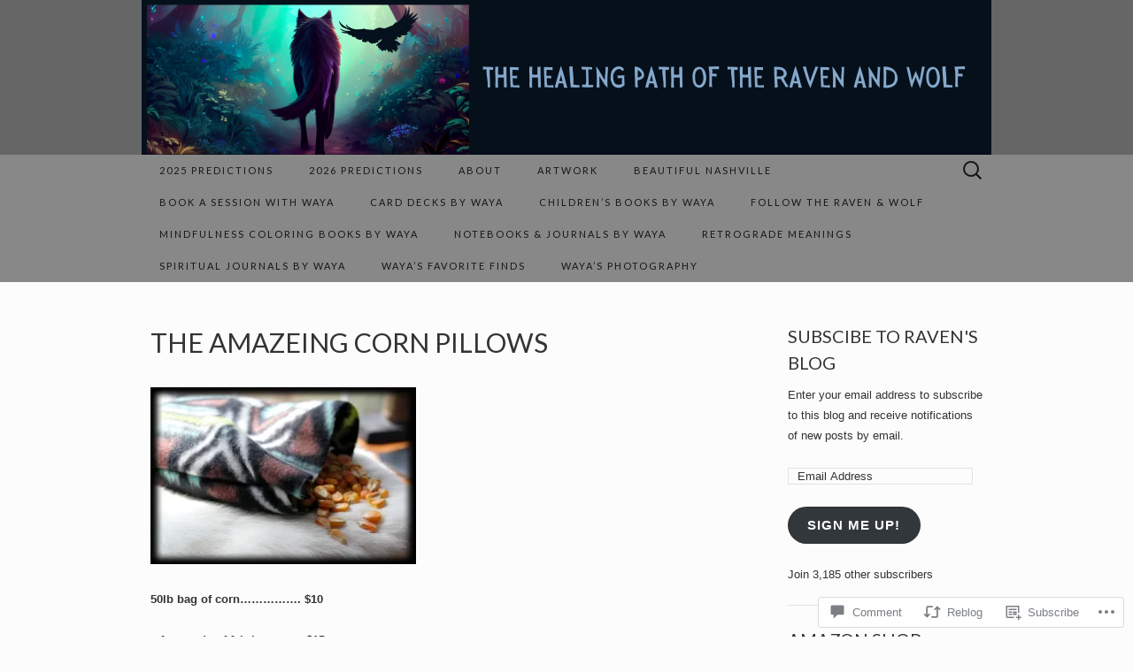

--- FILE ---
content_type: text/html; charset=UTF-8
request_url: https://lifeofwaya.com/2011/03/05/the-amazeing-corn-pillows/
body_size: 32951
content:
<!DOCTYPE html>
<html lang="en">
<head>
	<meta charset="UTF-8">
	<meta name="viewport" content="width=device-width">
	<title>The aMAZEing Corn Pillows | The Healing Path of the Raven &amp; Wolf</title>
	<link rel="profile" href="http://gmpg.org/xfn/11">
	<link rel="pingback" href="https://lifeofwaya.com/xmlrpc.php">
	<!--[if lt IE 9]>
		<script src="https://s0.wp.com/wp-content/themes/pub/suits/js/html5.js?m=1389124717i" type="text/javascript"></script>
	<![endif]-->
	<meta name='robots' content='max-image-preview:large' />
<meta name="msvalidate.01" content="04822C4B52BF9CE868C86374426AB968" />

<!-- Async WordPress.com Remote Login -->
<script id="wpcom_remote_login_js">
var wpcom_remote_login_extra_auth = '';
function wpcom_remote_login_remove_dom_node_id( element_id ) {
	var dom_node = document.getElementById( element_id );
	if ( dom_node ) { dom_node.parentNode.removeChild( dom_node ); }
}
function wpcom_remote_login_remove_dom_node_classes( class_name ) {
	var dom_nodes = document.querySelectorAll( '.' + class_name );
	for ( var i = 0; i < dom_nodes.length; i++ ) {
		dom_nodes[ i ].parentNode.removeChild( dom_nodes[ i ] );
	}
}
function wpcom_remote_login_final_cleanup() {
	wpcom_remote_login_remove_dom_node_classes( "wpcom_remote_login_msg" );
	wpcom_remote_login_remove_dom_node_id( "wpcom_remote_login_key" );
	wpcom_remote_login_remove_dom_node_id( "wpcom_remote_login_validate" );
	wpcom_remote_login_remove_dom_node_id( "wpcom_remote_login_js" );
	wpcom_remote_login_remove_dom_node_id( "wpcom_request_access_iframe" );
	wpcom_remote_login_remove_dom_node_id( "wpcom_request_access_styles" );
}

// Watch for messages back from the remote login
window.addEventListener( "message", function( e ) {
	if ( e.origin === "https://r-login.wordpress.com" ) {
		var data = {};
		try {
			data = JSON.parse( e.data );
		} catch( e ) {
			wpcom_remote_login_final_cleanup();
			return;
		}

		if ( data.msg === 'LOGIN' ) {
			// Clean up the login check iframe
			wpcom_remote_login_remove_dom_node_id( "wpcom_remote_login_key" );

			var id_regex = new RegExp( /^[0-9]+$/ );
			var token_regex = new RegExp( /^.*|.*|.*$/ );
			if (
				token_regex.test( data.token )
				&& id_regex.test( data.wpcomid )
			) {
				// We have everything we need to ask for a login
				var script = document.createElement( "script" );
				script.setAttribute( "id", "wpcom_remote_login_validate" );
				script.src = '/remote-login.php?wpcom_remote_login=validate'
					+ '&wpcomid=' + data.wpcomid
					+ '&token=' + encodeURIComponent( data.token )
					+ '&host=' + window.location.protocol
					+ '//' + window.location.hostname
					+ '&postid=332'
					+ '&is_singular=1';
				document.body.appendChild( script );
			}

			return;
		}

		// Safari ITP, not logged in, so redirect
		if ( data.msg === 'LOGIN-REDIRECT' ) {
			window.location = 'https://wordpress.com/log-in?redirect_to=' + window.location.href;
			return;
		}

		// Safari ITP, storage access failed, remove the request
		if ( data.msg === 'LOGIN-REMOVE' ) {
			var css_zap = 'html { -webkit-transition: margin-top 1s; transition: margin-top 1s; } /* 9001 */ html { margin-top: 0 !important; } * html body { margin-top: 0 !important; } @media screen and ( max-width: 782px ) { html { margin-top: 0 !important; } * html body { margin-top: 0 !important; } }';
			var style_zap = document.createElement( 'style' );
			style_zap.type = 'text/css';
			style_zap.appendChild( document.createTextNode( css_zap ) );
			document.body.appendChild( style_zap );

			var e = document.getElementById( 'wpcom_request_access_iframe' );
			e.parentNode.removeChild( e );

			document.cookie = 'wordpress_com_login_access=denied; path=/; max-age=31536000';

			return;
		}

		// Safari ITP
		if ( data.msg === 'REQUEST_ACCESS' ) {
			console.log( 'request access: safari' );

			// Check ITP iframe enable/disable knob
			if ( wpcom_remote_login_extra_auth !== 'safari_itp_iframe' ) {
				return;
			}

			// If we are in a "private window" there is no ITP.
			var private_window = false;
			try {
				var opendb = window.openDatabase( null, null, null, null );
			} catch( e ) {
				private_window = true;
			}

			if ( private_window ) {
				console.log( 'private window' );
				return;
			}

			var iframe = document.createElement( 'iframe' );
			iframe.id = 'wpcom_request_access_iframe';
			iframe.setAttribute( 'scrolling', 'no' );
			iframe.setAttribute( 'sandbox', 'allow-storage-access-by-user-activation allow-scripts allow-same-origin allow-top-navigation-by-user-activation' );
			iframe.src = 'https://r-login.wordpress.com/remote-login.php?wpcom_remote_login=request_access&origin=' + encodeURIComponent( data.origin ) + '&wpcomid=' + encodeURIComponent( data.wpcomid );

			var css = 'html { -webkit-transition: margin-top 1s; transition: margin-top 1s; } /* 9001 */ html { margin-top: 46px !important; } * html body { margin-top: 46px !important; } @media screen and ( max-width: 660px ) { html { margin-top: 71px !important; } * html body { margin-top: 71px !important; } #wpcom_request_access_iframe { display: block; height: 71px !important; } } #wpcom_request_access_iframe { border: 0px; height: 46px; position: fixed; top: 0; left: 0; width: 100%; min-width: 100%; z-index: 99999; background: #23282d; } ';

			var style = document.createElement( 'style' );
			style.type = 'text/css';
			style.id = 'wpcom_request_access_styles';
			style.appendChild( document.createTextNode( css ) );
			document.body.appendChild( style );

			document.body.appendChild( iframe );
		}

		if ( data.msg === 'DONE' ) {
			wpcom_remote_login_final_cleanup();
		}
	}
}, false );

// Inject the remote login iframe after the page has had a chance to load
// more critical resources
window.addEventListener( "DOMContentLoaded", function( e ) {
	var iframe = document.createElement( "iframe" );
	iframe.style.display = "none";
	iframe.setAttribute( "scrolling", "no" );
	iframe.setAttribute( "id", "wpcom_remote_login_key" );
	iframe.src = "https://r-login.wordpress.com/remote-login.php"
		+ "?wpcom_remote_login=key"
		+ "&origin=aHR0cHM6Ly9saWZlb2Z3YXlhLmNvbQ%3D%3D"
		+ "&wpcomid=20160626"
		+ "&time=" + Math.floor( Date.now() / 1000 );
	document.body.appendChild( iframe );
}, false );
</script>
<link rel='dns-prefetch' href='//s0.wp.com' />
<link rel='dns-prefetch' href='//widgets.wp.com' />
<link rel='dns-prefetch' href='//fonts-api.wp.com' />
<link rel="alternate" type="application/rss+xml" title="The Healing Path of the Raven &amp; Wolf &raquo; Feed" href="https://lifeofwaya.com/feed/" />
<link rel="alternate" type="application/rss+xml" title="The Healing Path of the Raven &amp; Wolf &raquo; Comments Feed" href="https://lifeofwaya.com/comments/feed/" />
<link rel="alternate" type="application/rss+xml" title="The Healing Path of the Raven &amp; Wolf &raquo; The aMAZEing Corn&nbsp;Pillows Comments Feed" href="https://lifeofwaya.com/2011/03/05/the-amazeing-corn-pillows/feed/" />
	<script type="text/javascript">
		/* <![CDATA[ */
		function addLoadEvent(func) {
			var oldonload = window.onload;
			if (typeof window.onload != 'function') {
				window.onload = func;
			} else {
				window.onload = function () {
					oldonload();
					func();
				}
			}
		}
		/* ]]> */
	</script>
	<link crossorigin='anonymous' rel='stylesheet' id='all-css-0-1' href='/_static/??-eJxtzEkKgDAMQNELWYNjcSGeRdog1Q7BpHh9UQRBXD74fDhImRQFo0DIinxeXGRYUWg222PgHCEkmz0y7OhnQasosXxUGuYC/o/ebfh+b135FMZKd02th77t1hMpiDR+&cssminify=yes' type='text/css' media='all' />
<style id='wp-emoji-styles-inline-css'>

	img.wp-smiley, img.emoji {
		display: inline !important;
		border: none !important;
		box-shadow: none !important;
		height: 1em !important;
		width: 1em !important;
		margin: 0 0.07em !important;
		vertical-align: -0.1em !important;
		background: none !important;
		padding: 0 !important;
	}
/*# sourceURL=wp-emoji-styles-inline-css */
</style>
<link crossorigin='anonymous' rel='stylesheet' id='all-css-2-1' href='/wp-content/plugins/gutenberg-core/v22.2.0/build/styles/block-library/style.css?m=1764855221i&cssminify=yes' type='text/css' media='all' />
<style id='wp-block-library-inline-css'>
.has-text-align-justify {
	text-align:justify;
}
.has-text-align-justify{text-align:justify;}

/*# sourceURL=wp-block-library-inline-css */
</style><style id='global-styles-inline-css'>
:root{--wp--preset--aspect-ratio--square: 1;--wp--preset--aspect-ratio--4-3: 4/3;--wp--preset--aspect-ratio--3-4: 3/4;--wp--preset--aspect-ratio--3-2: 3/2;--wp--preset--aspect-ratio--2-3: 2/3;--wp--preset--aspect-ratio--16-9: 16/9;--wp--preset--aspect-ratio--9-16: 9/16;--wp--preset--color--black: #000000;--wp--preset--color--cyan-bluish-gray: #abb8c3;--wp--preset--color--white: #ffffff;--wp--preset--color--pale-pink: #f78da7;--wp--preset--color--vivid-red: #cf2e2e;--wp--preset--color--luminous-vivid-orange: #ff6900;--wp--preset--color--luminous-vivid-amber: #fcb900;--wp--preset--color--light-green-cyan: #7bdcb5;--wp--preset--color--vivid-green-cyan: #00d084;--wp--preset--color--pale-cyan-blue: #8ed1fc;--wp--preset--color--vivid-cyan-blue: #0693e3;--wp--preset--color--vivid-purple: #9b51e0;--wp--preset--gradient--vivid-cyan-blue-to-vivid-purple: linear-gradient(135deg,rgb(6,147,227) 0%,rgb(155,81,224) 100%);--wp--preset--gradient--light-green-cyan-to-vivid-green-cyan: linear-gradient(135deg,rgb(122,220,180) 0%,rgb(0,208,130) 100%);--wp--preset--gradient--luminous-vivid-amber-to-luminous-vivid-orange: linear-gradient(135deg,rgb(252,185,0) 0%,rgb(255,105,0) 100%);--wp--preset--gradient--luminous-vivid-orange-to-vivid-red: linear-gradient(135deg,rgb(255,105,0) 0%,rgb(207,46,46) 100%);--wp--preset--gradient--very-light-gray-to-cyan-bluish-gray: linear-gradient(135deg,rgb(238,238,238) 0%,rgb(169,184,195) 100%);--wp--preset--gradient--cool-to-warm-spectrum: linear-gradient(135deg,rgb(74,234,220) 0%,rgb(151,120,209) 20%,rgb(207,42,186) 40%,rgb(238,44,130) 60%,rgb(251,105,98) 80%,rgb(254,248,76) 100%);--wp--preset--gradient--blush-light-purple: linear-gradient(135deg,rgb(255,206,236) 0%,rgb(152,150,240) 100%);--wp--preset--gradient--blush-bordeaux: linear-gradient(135deg,rgb(254,205,165) 0%,rgb(254,45,45) 50%,rgb(107,0,62) 100%);--wp--preset--gradient--luminous-dusk: linear-gradient(135deg,rgb(255,203,112) 0%,rgb(199,81,192) 50%,rgb(65,88,208) 100%);--wp--preset--gradient--pale-ocean: linear-gradient(135deg,rgb(255,245,203) 0%,rgb(182,227,212) 50%,rgb(51,167,181) 100%);--wp--preset--gradient--electric-grass: linear-gradient(135deg,rgb(202,248,128) 0%,rgb(113,206,126) 100%);--wp--preset--gradient--midnight: linear-gradient(135deg,rgb(2,3,129) 0%,rgb(40,116,252) 100%);--wp--preset--font-size--small: 13px;--wp--preset--font-size--medium: 20px;--wp--preset--font-size--large: 36px;--wp--preset--font-size--x-large: 42px;--wp--preset--font-family--albert-sans: 'Albert Sans', sans-serif;--wp--preset--font-family--alegreya: Alegreya, serif;--wp--preset--font-family--arvo: Arvo, serif;--wp--preset--font-family--bodoni-moda: 'Bodoni Moda', serif;--wp--preset--font-family--bricolage-grotesque: 'Bricolage Grotesque', sans-serif;--wp--preset--font-family--cabin: Cabin, sans-serif;--wp--preset--font-family--chivo: Chivo, sans-serif;--wp--preset--font-family--commissioner: Commissioner, sans-serif;--wp--preset--font-family--cormorant: Cormorant, serif;--wp--preset--font-family--courier-prime: 'Courier Prime', monospace;--wp--preset--font-family--crimson-pro: 'Crimson Pro', serif;--wp--preset--font-family--dm-mono: 'DM Mono', monospace;--wp--preset--font-family--dm-sans: 'DM Sans', sans-serif;--wp--preset--font-family--dm-serif-display: 'DM Serif Display', serif;--wp--preset--font-family--domine: Domine, serif;--wp--preset--font-family--eb-garamond: 'EB Garamond', serif;--wp--preset--font-family--epilogue: Epilogue, sans-serif;--wp--preset--font-family--fahkwang: Fahkwang, sans-serif;--wp--preset--font-family--figtree: Figtree, sans-serif;--wp--preset--font-family--fira-sans: 'Fira Sans', sans-serif;--wp--preset--font-family--fjalla-one: 'Fjalla One', sans-serif;--wp--preset--font-family--fraunces: Fraunces, serif;--wp--preset--font-family--gabarito: Gabarito, system-ui;--wp--preset--font-family--ibm-plex-mono: 'IBM Plex Mono', monospace;--wp--preset--font-family--ibm-plex-sans: 'IBM Plex Sans', sans-serif;--wp--preset--font-family--ibarra-real-nova: 'Ibarra Real Nova', serif;--wp--preset--font-family--instrument-serif: 'Instrument Serif', serif;--wp--preset--font-family--inter: Inter, sans-serif;--wp--preset--font-family--josefin-sans: 'Josefin Sans', sans-serif;--wp--preset--font-family--jost: Jost, sans-serif;--wp--preset--font-family--libre-baskerville: 'Libre Baskerville', serif;--wp--preset--font-family--libre-franklin: 'Libre Franklin', sans-serif;--wp--preset--font-family--literata: Literata, serif;--wp--preset--font-family--lora: Lora, serif;--wp--preset--font-family--merriweather: Merriweather, serif;--wp--preset--font-family--montserrat: Montserrat, sans-serif;--wp--preset--font-family--newsreader: Newsreader, serif;--wp--preset--font-family--noto-sans-mono: 'Noto Sans Mono', sans-serif;--wp--preset--font-family--nunito: Nunito, sans-serif;--wp--preset--font-family--open-sans: 'Open Sans', sans-serif;--wp--preset--font-family--overpass: Overpass, sans-serif;--wp--preset--font-family--pt-serif: 'PT Serif', serif;--wp--preset--font-family--petrona: Petrona, serif;--wp--preset--font-family--piazzolla: Piazzolla, serif;--wp--preset--font-family--playfair-display: 'Playfair Display', serif;--wp--preset--font-family--plus-jakarta-sans: 'Plus Jakarta Sans', sans-serif;--wp--preset--font-family--poppins: Poppins, sans-serif;--wp--preset--font-family--raleway: Raleway, sans-serif;--wp--preset--font-family--roboto: Roboto, sans-serif;--wp--preset--font-family--roboto-slab: 'Roboto Slab', serif;--wp--preset--font-family--rubik: Rubik, sans-serif;--wp--preset--font-family--rufina: Rufina, serif;--wp--preset--font-family--sora: Sora, sans-serif;--wp--preset--font-family--source-sans-3: 'Source Sans 3', sans-serif;--wp--preset--font-family--source-serif-4: 'Source Serif 4', serif;--wp--preset--font-family--space-mono: 'Space Mono', monospace;--wp--preset--font-family--syne: Syne, sans-serif;--wp--preset--font-family--texturina: Texturina, serif;--wp--preset--font-family--urbanist: Urbanist, sans-serif;--wp--preset--font-family--work-sans: 'Work Sans', sans-serif;--wp--preset--spacing--20: 0.44rem;--wp--preset--spacing--30: 0.67rem;--wp--preset--spacing--40: 1rem;--wp--preset--spacing--50: 1.5rem;--wp--preset--spacing--60: 2.25rem;--wp--preset--spacing--70: 3.38rem;--wp--preset--spacing--80: 5.06rem;--wp--preset--shadow--natural: 6px 6px 9px rgba(0, 0, 0, 0.2);--wp--preset--shadow--deep: 12px 12px 50px rgba(0, 0, 0, 0.4);--wp--preset--shadow--sharp: 6px 6px 0px rgba(0, 0, 0, 0.2);--wp--preset--shadow--outlined: 6px 6px 0px -3px rgb(255, 255, 255), 6px 6px rgb(0, 0, 0);--wp--preset--shadow--crisp: 6px 6px 0px rgb(0, 0, 0);}:where(.is-layout-flex){gap: 0.5em;}:where(.is-layout-grid){gap: 0.5em;}body .is-layout-flex{display: flex;}.is-layout-flex{flex-wrap: wrap;align-items: center;}.is-layout-flex > :is(*, div){margin: 0;}body .is-layout-grid{display: grid;}.is-layout-grid > :is(*, div){margin: 0;}:where(.wp-block-columns.is-layout-flex){gap: 2em;}:where(.wp-block-columns.is-layout-grid){gap: 2em;}:where(.wp-block-post-template.is-layout-flex){gap: 1.25em;}:where(.wp-block-post-template.is-layout-grid){gap: 1.25em;}.has-black-color{color: var(--wp--preset--color--black) !important;}.has-cyan-bluish-gray-color{color: var(--wp--preset--color--cyan-bluish-gray) !important;}.has-white-color{color: var(--wp--preset--color--white) !important;}.has-pale-pink-color{color: var(--wp--preset--color--pale-pink) !important;}.has-vivid-red-color{color: var(--wp--preset--color--vivid-red) !important;}.has-luminous-vivid-orange-color{color: var(--wp--preset--color--luminous-vivid-orange) !important;}.has-luminous-vivid-amber-color{color: var(--wp--preset--color--luminous-vivid-amber) !important;}.has-light-green-cyan-color{color: var(--wp--preset--color--light-green-cyan) !important;}.has-vivid-green-cyan-color{color: var(--wp--preset--color--vivid-green-cyan) !important;}.has-pale-cyan-blue-color{color: var(--wp--preset--color--pale-cyan-blue) !important;}.has-vivid-cyan-blue-color{color: var(--wp--preset--color--vivid-cyan-blue) !important;}.has-vivid-purple-color{color: var(--wp--preset--color--vivid-purple) !important;}.has-black-background-color{background-color: var(--wp--preset--color--black) !important;}.has-cyan-bluish-gray-background-color{background-color: var(--wp--preset--color--cyan-bluish-gray) !important;}.has-white-background-color{background-color: var(--wp--preset--color--white) !important;}.has-pale-pink-background-color{background-color: var(--wp--preset--color--pale-pink) !important;}.has-vivid-red-background-color{background-color: var(--wp--preset--color--vivid-red) !important;}.has-luminous-vivid-orange-background-color{background-color: var(--wp--preset--color--luminous-vivid-orange) !important;}.has-luminous-vivid-amber-background-color{background-color: var(--wp--preset--color--luminous-vivid-amber) !important;}.has-light-green-cyan-background-color{background-color: var(--wp--preset--color--light-green-cyan) !important;}.has-vivid-green-cyan-background-color{background-color: var(--wp--preset--color--vivid-green-cyan) !important;}.has-pale-cyan-blue-background-color{background-color: var(--wp--preset--color--pale-cyan-blue) !important;}.has-vivid-cyan-blue-background-color{background-color: var(--wp--preset--color--vivid-cyan-blue) !important;}.has-vivid-purple-background-color{background-color: var(--wp--preset--color--vivid-purple) !important;}.has-black-border-color{border-color: var(--wp--preset--color--black) !important;}.has-cyan-bluish-gray-border-color{border-color: var(--wp--preset--color--cyan-bluish-gray) !important;}.has-white-border-color{border-color: var(--wp--preset--color--white) !important;}.has-pale-pink-border-color{border-color: var(--wp--preset--color--pale-pink) !important;}.has-vivid-red-border-color{border-color: var(--wp--preset--color--vivid-red) !important;}.has-luminous-vivid-orange-border-color{border-color: var(--wp--preset--color--luminous-vivid-orange) !important;}.has-luminous-vivid-amber-border-color{border-color: var(--wp--preset--color--luminous-vivid-amber) !important;}.has-light-green-cyan-border-color{border-color: var(--wp--preset--color--light-green-cyan) !important;}.has-vivid-green-cyan-border-color{border-color: var(--wp--preset--color--vivid-green-cyan) !important;}.has-pale-cyan-blue-border-color{border-color: var(--wp--preset--color--pale-cyan-blue) !important;}.has-vivid-cyan-blue-border-color{border-color: var(--wp--preset--color--vivid-cyan-blue) !important;}.has-vivid-purple-border-color{border-color: var(--wp--preset--color--vivid-purple) !important;}.has-vivid-cyan-blue-to-vivid-purple-gradient-background{background: var(--wp--preset--gradient--vivid-cyan-blue-to-vivid-purple) !important;}.has-light-green-cyan-to-vivid-green-cyan-gradient-background{background: var(--wp--preset--gradient--light-green-cyan-to-vivid-green-cyan) !important;}.has-luminous-vivid-amber-to-luminous-vivid-orange-gradient-background{background: var(--wp--preset--gradient--luminous-vivid-amber-to-luminous-vivid-orange) !important;}.has-luminous-vivid-orange-to-vivid-red-gradient-background{background: var(--wp--preset--gradient--luminous-vivid-orange-to-vivid-red) !important;}.has-very-light-gray-to-cyan-bluish-gray-gradient-background{background: var(--wp--preset--gradient--very-light-gray-to-cyan-bluish-gray) !important;}.has-cool-to-warm-spectrum-gradient-background{background: var(--wp--preset--gradient--cool-to-warm-spectrum) !important;}.has-blush-light-purple-gradient-background{background: var(--wp--preset--gradient--blush-light-purple) !important;}.has-blush-bordeaux-gradient-background{background: var(--wp--preset--gradient--blush-bordeaux) !important;}.has-luminous-dusk-gradient-background{background: var(--wp--preset--gradient--luminous-dusk) !important;}.has-pale-ocean-gradient-background{background: var(--wp--preset--gradient--pale-ocean) !important;}.has-electric-grass-gradient-background{background: var(--wp--preset--gradient--electric-grass) !important;}.has-midnight-gradient-background{background: var(--wp--preset--gradient--midnight) !important;}.has-small-font-size{font-size: var(--wp--preset--font-size--small) !important;}.has-medium-font-size{font-size: var(--wp--preset--font-size--medium) !important;}.has-large-font-size{font-size: var(--wp--preset--font-size--large) !important;}.has-x-large-font-size{font-size: var(--wp--preset--font-size--x-large) !important;}.has-albert-sans-font-family{font-family: var(--wp--preset--font-family--albert-sans) !important;}.has-alegreya-font-family{font-family: var(--wp--preset--font-family--alegreya) !important;}.has-arvo-font-family{font-family: var(--wp--preset--font-family--arvo) !important;}.has-bodoni-moda-font-family{font-family: var(--wp--preset--font-family--bodoni-moda) !important;}.has-bricolage-grotesque-font-family{font-family: var(--wp--preset--font-family--bricolage-grotesque) !important;}.has-cabin-font-family{font-family: var(--wp--preset--font-family--cabin) !important;}.has-chivo-font-family{font-family: var(--wp--preset--font-family--chivo) !important;}.has-commissioner-font-family{font-family: var(--wp--preset--font-family--commissioner) !important;}.has-cormorant-font-family{font-family: var(--wp--preset--font-family--cormorant) !important;}.has-courier-prime-font-family{font-family: var(--wp--preset--font-family--courier-prime) !important;}.has-crimson-pro-font-family{font-family: var(--wp--preset--font-family--crimson-pro) !important;}.has-dm-mono-font-family{font-family: var(--wp--preset--font-family--dm-mono) !important;}.has-dm-sans-font-family{font-family: var(--wp--preset--font-family--dm-sans) !important;}.has-dm-serif-display-font-family{font-family: var(--wp--preset--font-family--dm-serif-display) !important;}.has-domine-font-family{font-family: var(--wp--preset--font-family--domine) !important;}.has-eb-garamond-font-family{font-family: var(--wp--preset--font-family--eb-garamond) !important;}.has-epilogue-font-family{font-family: var(--wp--preset--font-family--epilogue) !important;}.has-fahkwang-font-family{font-family: var(--wp--preset--font-family--fahkwang) !important;}.has-figtree-font-family{font-family: var(--wp--preset--font-family--figtree) !important;}.has-fira-sans-font-family{font-family: var(--wp--preset--font-family--fira-sans) !important;}.has-fjalla-one-font-family{font-family: var(--wp--preset--font-family--fjalla-one) !important;}.has-fraunces-font-family{font-family: var(--wp--preset--font-family--fraunces) !important;}.has-gabarito-font-family{font-family: var(--wp--preset--font-family--gabarito) !important;}.has-ibm-plex-mono-font-family{font-family: var(--wp--preset--font-family--ibm-plex-mono) !important;}.has-ibm-plex-sans-font-family{font-family: var(--wp--preset--font-family--ibm-plex-sans) !important;}.has-ibarra-real-nova-font-family{font-family: var(--wp--preset--font-family--ibarra-real-nova) !important;}.has-instrument-serif-font-family{font-family: var(--wp--preset--font-family--instrument-serif) !important;}.has-inter-font-family{font-family: var(--wp--preset--font-family--inter) !important;}.has-josefin-sans-font-family{font-family: var(--wp--preset--font-family--josefin-sans) !important;}.has-jost-font-family{font-family: var(--wp--preset--font-family--jost) !important;}.has-libre-baskerville-font-family{font-family: var(--wp--preset--font-family--libre-baskerville) !important;}.has-libre-franklin-font-family{font-family: var(--wp--preset--font-family--libre-franklin) !important;}.has-literata-font-family{font-family: var(--wp--preset--font-family--literata) !important;}.has-lora-font-family{font-family: var(--wp--preset--font-family--lora) !important;}.has-merriweather-font-family{font-family: var(--wp--preset--font-family--merriweather) !important;}.has-montserrat-font-family{font-family: var(--wp--preset--font-family--montserrat) !important;}.has-newsreader-font-family{font-family: var(--wp--preset--font-family--newsreader) !important;}.has-noto-sans-mono-font-family{font-family: var(--wp--preset--font-family--noto-sans-mono) !important;}.has-nunito-font-family{font-family: var(--wp--preset--font-family--nunito) !important;}.has-open-sans-font-family{font-family: var(--wp--preset--font-family--open-sans) !important;}.has-overpass-font-family{font-family: var(--wp--preset--font-family--overpass) !important;}.has-pt-serif-font-family{font-family: var(--wp--preset--font-family--pt-serif) !important;}.has-petrona-font-family{font-family: var(--wp--preset--font-family--petrona) !important;}.has-piazzolla-font-family{font-family: var(--wp--preset--font-family--piazzolla) !important;}.has-playfair-display-font-family{font-family: var(--wp--preset--font-family--playfair-display) !important;}.has-plus-jakarta-sans-font-family{font-family: var(--wp--preset--font-family--plus-jakarta-sans) !important;}.has-poppins-font-family{font-family: var(--wp--preset--font-family--poppins) !important;}.has-raleway-font-family{font-family: var(--wp--preset--font-family--raleway) !important;}.has-roboto-font-family{font-family: var(--wp--preset--font-family--roboto) !important;}.has-roboto-slab-font-family{font-family: var(--wp--preset--font-family--roboto-slab) !important;}.has-rubik-font-family{font-family: var(--wp--preset--font-family--rubik) !important;}.has-rufina-font-family{font-family: var(--wp--preset--font-family--rufina) !important;}.has-sora-font-family{font-family: var(--wp--preset--font-family--sora) !important;}.has-source-sans-3-font-family{font-family: var(--wp--preset--font-family--source-sans-3) !important;}.has-source-serif-4-font-family{font-family: var(--wp--preset--font-family--source-serif-4) !important;}.has-space-mono-font-family{font-family: var(--wp--preset--font-family--space-mono) !important;}.has-syne-font-family{font-family: var(--wp--preset--font-family--syne) !important;}.has-texturina-font-family{font-family: var(--wp--preset--font-family--texturina) !important;}.has-urbanist-font-family{font-family: var(--wp--preset--font-family--urbanist) !important;}.has-work-sans-font-family{font-family: var(--wp--preset--font-family--work-sans) !important;}
/*# sourceURL=global-styles-inline-css */
</style>

<style id='classic-theme-styles-inline-css'>
/*! This file is auto-generated */
.wp-block-button__link{color:#fff;background-color:#32373c;border-radius:9999px;box-shadow:none;text-decoration:none;padding:calc(.667em + 2px) calc(1.333em + 2px);font-size:1.125em}.wp-block-file__button{background:#32373c;color:#fff;text-decoration:none}
/*# sourceURL=/wp-includes/css/classic-themes.min.css */
</style>
<link crossorigin='anonymous' rel='stylesheet' id='all-css-4-1' href='/_static/??-eJx9j9sOwjAIhl/ISjTzdGF8FNMD0c7RNYVuPr4sy27U7IbADx8/wJiN75NgEqBqclcfMTH4vqDqlK2AThCGaLFD0rGtZ97Af2yM4YGiOC+5EXyvI1ltjHO5ILPRSLGSkad68RrXomTrX0alecXcAK5p6d0HTKEvYKv0ZEWi/6GAiwdXYxdgwOLUWcXpS/6up1tudN2djud9c2maQ/sBK5V29A==&cssminify=yes' type='text/css' media='all' />
<link rel='stylesheet' id='verbum-gutenberg-css-css' href='https://widgets.wp.com/verbum-block-editor/block-editor.css?ver=1738686361' media='all' />
<link rel='stylesheet' id='suits-font-css' href='https://fonts-api.wp.com/css?family=Lato%3A100%2C300%2C400%26subset%3Dlatin%2Clatin-ext' media='all' />
<link crossorigin='anonymous' rel='stylesheet' id='all-css-8-1' href='/_static/??/wp-content/themes/pub/suits/style.css,/wp-content/mu-plugins/widgets/eventbrite/css/widget.css?m=1741693343j&cssminify=yes' type='text/css' media='all' />
<link rel='stylesheet' id='raleway-css' href='//fonts-api.wp.com/css?family=Raleway%3A400%2C800&#038;ver=6.9-RC2-61304' media='all' />
<link crossorigin='anonymous' rel='stylesheet' id='all-css-10-1' href='/_static/??-eJzTLy/QTc7PK0nNK9HPLdUtyClNz8wr1i9KTcrJTwcy0/WTi5G5ekCujj52Temp+bo5+cmJJZn5eSgc3bScxMwikFb7XFtDE1NLExMLc0OTLACohS2q&cssminify=yes' type='text/css' media='all' />
<link crossorigin='anonymous' rel='stylesheet' id='print-css-11-1' href='/wp-content/mu-plugins/global-print/global-print.css?m=1465851035i&cssminify=yes' type='text/css' media='print' />
<style id='jetpack-global-styles-frontend-style-inline-css'>
:root { --font-headings: unset; --font-base: unset; --font-headings-default: -apple-system,BlinkMacSystemFont,"Segoe UI",Roboto,Oxygen-Sans,Ubuntu,Cantarell,"Helvetica Neue",sans-serif; --font-base-default: -apple-system,BlinkMacSystemFont,"Segoe UI",Roboto,Oxygen-Sans,Ubuntu,Cantarell,"Helvetica Neue",sans-serif;}
/*# sourceURL=jetpack-global-styles-frontend-style-inline-css */
</style>
<link crossorigin='anonymous' rel='stylesheet' id='all-css-14-1' href='/_static/??-eJyNjcsKAjEMRX/IGtQZBxfip0hMS9sxTYppGfx7H7gRN+7ugcs5sFRHKi1Ig9Jd5R6zGMyhVaTrh8G6QFHfORhYwlvw6P39PbPENZmt4G/ROQuBKWVkxxrVvuBH1lIoz2waILJekF+HUzlupnG3nQ77YZwfuRJIaQ==&cssminify=yes' type='text/css' media='all' />
<script type="text/javascript" id="jetpack_related-posts-js-extra">
/* <![CDATA[ */
var related_posts_js_options = {"post_heading":"h4"};
//# sourceURL=jetpack_related-posts-js-extra
/* ]]> */
</script>
<script type="text/javascript" id="wpcom-actionbar-placeholder-js-extra">
/* <![CDATA[ */
var actionbardata = {"siteID":"20160626","postID":"332","siteURL":"https://lifeofwaya.com","xhrURL":"https://lifeofwaya.com/wp-admin/admin-ajax.php","nonce":"9977ddb814","isLoggedIn":"","statusMessage":"","subsEmailDefault":"instantly","proxyScriptUrl":"https://s0.wp.com/wp-content/js/wpcom-proxy-request.js?m=1513050504i&amp;ver=20211021","shortlink":"https://wp.me/p1mAHo-5m","i18n":{"followedText":"New posts from this site will now appear in your \u003Ca href=\"https://wordpress.com/reader\"\u003EReader\u003C/a\u003E","foldBar":"Collapse this bar","unfoldBar":"Expand this bar","shortLinkCopied":"Shortlink copied to clipboard."}};
//# sourceURL=wpcom-actionbar-placeholder-js-extra
/* ]]> */
</script>
<script type="text/javascript" id="jetpack-mu-wpcom-settings-js-before">
/* <![CDATA[ */
var JETPACK_MU_WPCOM_SETTINGS = {"assetsUrl":"https://s0.wp.com/wp-content/mu-plugins/jetpack-mu-wpcom-plugin/sun/jetpack_vendor/automattic/jetpack-mu-wpcom/src/build/"};
//# sourceURL=jetpack-mu-wpcom-settings-js-before
/* ]]> */
</script>
<script crossorigin='anonymous' type='text/javascript'  src='/_static/??-eJx1j90OgjAMhV/IUbkgcGN8FDNYQzr359qJvL0jwQQTvWpOzul3WliSmmIQDAK+qOTKTIHBoiQ93XcNXALcKEwwFnIGMjotaFSKLPytGk+hsXyCA9fWjBOVcnytH6/CXDHIm2kfBfO6jyPgb0h5mnMt/dV2+GIhM2O9EJ/VGDMJbiTRI9elq7+0fded27YfBvsGs5piJw=='></script>
<script type="text/javascript" id="rlt-proxy-js-after">
/* <![CDATA[ */
	rltInitialize( {"token":null,"iframeOrigins":["https:\/\/widgets.wp.com"]} );
//# sourceURL=rlt-proxy-js-after
/* ]]> */
</script>
<link rel="EditURI" type="application/rsd+xml" title="RSD" href="https://lifeofwaya.wordpress.com/xmlrpc.php?rsd" />
<meta name="generator" content="WordPress.com" />
<link rel="canonical" href="https://lifeofwaya.com/2011/03/05/the-amazeing-corn-pillows/" />
<link rel='shortlink' href='https://wp.me/p1mAHo-5m' />
<link rel="alternate" type="application/json+oembed" href="https://public-api.wordpress.com/oembed/?format=json&amp;url=https%3A%2F%2Flifeofwaya.com%2F2011%2F03%2F05%2Fthe-amazeing-corn-pillows%2F&amp;for=wpcom-auto-discovery" /><link rel="alternate" type="application/xml+oembed" href="https://public-api.wordpress.com/oembed/?format=xml&amp;url=https%3A%2F%2Flifeofwaya.com%2F2011%2F03%2F05%2Fthe-amazeing-corn-pillows%2F&amp;for=wpcom-auto-discovery" />
<!-- Jetpack Open Graph Tags -->
<meta property="og:type" content="article" />
<meta property="og:title" content="The aMAZEing Corn Pillows" />
<meta property="og:url" content="https://lifeofwaya.com/2011/03/05/the-amazeing-corn-pillows/" />
<meta property="og:description" content="50lb bag of corn&#8230;&#8230;&#8230;&#8230;&#8230;. $10 a few yards of fabric  &#8230;&#8230;&#8230;.$15 Look on my sisters&#8217; faces when they open the mail&#8230;. PRICELESS!   My dear sis Ch…" />
<meta property="article:published_time" content="2011-03-05T22:24:25+00:00" />
<meta property="article:modified_time" content="2015-06-21T20:40:57+00:00" />
<meta property="og:site_name" content="The Healing Path of the Raven &amp; Wolf" />
<meta property="og:image" content="https://lifeofwaya.com/wp-content/uploads/2011/03/img_1667.jpg?w=300" />
<meta property="og:image:width" content="300" />
<meta property="og:image:height" content="200" />
<meta property="og:image:alt" content="" />
<meta property="og:locale" content="en_US" />
<meta property="article:publisher" content="https://www.facebook.com/WordPresscom" />
<meta name="twitter:text:title" content="The aMAZEing Corn&nbsp;Pillows" />
<meta name="twitter:image" content="https://lifeofwaya.com/wp-content/uploads/2011/03/img_1667.jpg?w=640" />
<meta name="twitter:card" content="summary_large_image" />

<!-- End Jetpack Open Graph Tags -->
<link rel="shortcut icon" type="image/x-icon" href="https://s0.wp.com/i/favicon.ico?m=1713425267i" sizes="16x16 24x24 32x32 48x48" />
<link rel="icon" type="image/x-icon" href="https://s0.wp.com/i/favicon.ico?m=1713425267i" sizes="16x16 24x24 32x32 48x48" />
<link rel="apple-touch-icon" href="https://s0.wp.com/i/webclip.png?m=1713868326i" />
<link rel='openid.server' href='https://lifeofwaya.com/?openidserver=1' />
<link rel='openid.delegate' href='https://lifeofwaya.com/' />
<link rel="search" type="application/opensearchdescription+xml" href="https://lifeofwaya.com/osd.xml" title="The Healing Path of the Raven &#38; Wolf" />
<link rel="search" type="application/opensearchdescription+xml" href="https://s1.wp.com/opensearch.xml" title="WordPress.com" />
<meta name="theme-color" content="#fcfcfc" />
<script type="text/javascript" id="webfont-output">
  
  WebFontConfig = {"typekit":{"id":"vxb8gdw"}};
  (function() {
    var wf = document.createElement('script');
    wf.src = ('https:' == document.location.protocol ? 'https' : 'http') +
      '://ajax.googleapis.com/ajax/libs/webfont/1/webfont.js';
    wf.type = 'text/javascript';
    wf.async = 'true';
    var s = document.getElementsByTagName('script')[0];
    s.parentNode.insertBefore(wf, s);
	})();
</script>		<style type="text/css">
			.recentcomments a {
				display: inline !important;
				padding: 0 !important;
				margin: 0 !important;
			}

			table.recentcommentsavatartop img.avatar, table.recentcommentsavatarend img.avatar {
				border: 0px;
				margin: 0;
			}

			table.recentcommentsavatartop a, table.recentcommentsavatarend a {
				border: 0px !important;
				background-color: transparent !important;
			}

			td.recentcommentsavatarend, td.recentcommentsavatartop {
				padding: 0px 0px 1px 0px;
				margin: 0px;
			}

			td.recentcommentstextend {
				border: none !important;
				padding: 0px 0px 2px 10px;
			}

			.rtl td.recentcommentstextend {
				padding: 0px 10px 2px 0px;
			}

			td.recentcommentstexttop {
				border: none;
				padding: 0px 0px 0px 10px;
			}

			.rtl td.recentcommentstexttop {
				padding: 0px 10px 0px 0px;
			}
		</style>
		<meta name="description" content="50lb bag of corn................ $10 a few yards of fabric  ..........$15 Look on my sisters&#039; faces when they open the mail.... PRICELESS!   My dear sis Christy told all of us one night about a corn pillow she has and how wonderful it was for soothing all your aches and pains .. she swore she was&hellip;" />
	<style type="text/css" id="suits-header-css">
			.site-header {
			background: #000 url(https://lifeofwaya.com/wp-content/uploads/2023/12/the-healing-path-of-the-raven-and-wolf.png) no-repeat scroll top;
		}
			.site-title,
		.site-description {
			position: absolute;
			clip: rect(1px, 1px, 1px, 1px);
			width: 1px;
			height: 1px;
		}
		</style>
	<style type="text/css" id="custom-background-css">
body.custom-background { background-color: #fcfcfc; }
</style>
	<style type="text/css" id="custom-colors-css">.site-header h1.site-title { color: #FFFFFF;}
.site-header h2.site-description { color: #FFFFFF;}
.site-info { color: #FFFFFF;}
.site-info { color: #000000;}
a:hover { color: #333333;}
.entry-content a, .comment-content a, .page-content a { color: #333333;}
.entry-meta a:hover { color: #333333;}
.nav-menu li a { color: #161616;}
.nav-menu li:hover > a, .nav-menu li a:hover { color: #000000;}
.nav-menu .current_page_item > a, .nav-menu .current_page_ancestor > a, .nav-menu .current-menu-item > a, .nav-menu .current-menu-ancestor > a { color: #000000;}
.nav-menu li:hover { background-color: #404040;}
body { background-color: #fcfcfc;}
.site-header { background-color: #666666;}
#navbar { background-color: #888888;}
.site-info-container { background-color: #888888;}
.nav-menu li:hover > a, .nav-menu li a:hover { background-color: #888888;}
.nav-menu li:hover > a, .nav-menu li a:hover { background-color: rgba( 136, 136, 136, 0.8 );}
ul.nav-menu ul a:hover, .nav-menu ul ul a:hover { background-color: #888888;}
.nav-menu .current_page_item > a, .nav-menu .current_page_ancestor > a, .nav-menu .current-menu-item > a, .nav-menu .current-menu-ancestor > a { background-color: #888888;}
.nav-menu .sub-menu, .nav-menu .children { background-color: #6D6D6D;}
a { color: #666666;}
.entry-content a, .comment-content a, .page-content a { color: #666666;}
.entry-meta a { color: #666666;}
body, h1, h2, h3, h4, h5, h6 { color: #333333;}
h1, h2, h3, h4, h5, h6 { color: #333333;}
.entry-meta { color: #333333;}
input { color: #333333;}
textarea { color: #333333;}
</style>
<link crossorigin='anonymous' rel='stylesheet' id='all-css-0-3' href='/_static/??-eJyVjssKwkAMRX/INowP1IX4KdKmg6SdScJkQn+/FR/gTpfncjhcmLVB4Rq5QvZGk9+JDcZYtcPpxWDOcCNG6JPgZGAzaSwtmm3g50CWwVM0wK6IW0wf5z382XseckrDir1hIa0kq/tFbSZ+hK/5Eo6H3fkU9mE7Lr2lXSA=&cssminify=yes' type='text/css' media='all' />
</head>

<body class="wp-singular post-template-default single single-post postid-332 single-format-standard custom-background wp-theme-pubsuits customizer-styles-applied single-author no-footer-sidebar jetpack-reblog-enabled custom-colors">
	<div id="page" class="hfeed site">

		<header id="masthead" class="site-header" role="banner">
			
			<a class="home-link" href="https://lifeofwaya.com/" title="The Healing Path of the Raven &amp; Wolf" rel="home">
				<h1 class="site-title">The Healing Path of the Raven &amp; Wolf</h1>
				<h2 class="site-description"></h2>
			</a><!-- #navbar .header-navigation -->

			<div id="navbar" class="header-navigation">

				<nav id="site-navigation" class="navigation main-navigation" role="navigation">
					<h3 class="menu-toggle">Menu</h3>
					<div class="nav-menu"><ul>
<li class="page_item page-item-7648"><a href="https://lifeofwaya.com/2025-predictions/">2025 PREDICTIONS</a></li>
<li class="page_item page-item-8033"><a href="https://lifeofwaya.com/2026-predictions/">2026 PREDICTIONS</a></li>
<li class="page_item page-item-2"><a href="https://lifeofwaya.com/about/">About</a></li>
<li class="page_item page-item-3132"><a href="https://lifeofwaya.com/ravens-art/">Artwork</a></li>
<li class="page_item page-item-4731"><a href="https://lifeofwaya.com/beautiful-nashville/">Beautiful Nashville</a></li>
<li class="page_item page-item-4787"><a href="https://lifeofwaya.com/raven-readings/">Book a Session with&nbsp;Waya</a></li>
<li class="page_item page-item-7298"><a href="https://lifeofwaya.com/card-decks-by-waya/">Card Decks by&nbsp;Waya</a></li>
<li class="page_item page-item-7376"><a href="https://lifeofwaya.com/childrens-books-by-waya/">Children&#8217;s Books by&nbsp;Waya</a></li>
<li class="page_item page-item-4141"><a href="https://lifeofwaya.com/follow-the-raven/">Follow the Raven &amp;&nbsp;Wolf</a></li>
<li class="page_item page-item-7428"><a href="https://lifeofwaya.com/mindfulness-coloring-books-by-waya/">Mindfulness Coloring Books by&nbsp;Waya</a></li>
<li class="page_item page-item-7326"><a href="https://lifeofwaya.com/notebooks-journals-by-waya/">Notebooks &amp; Journals by&nbsp;Waya</a></li>
<li class="page_item page-item-7655"><a href="https://lifeofwaya.com/retrograde-meanings/">RETROGRADE MEANINGS</a></li>
<li class="page_item page-item-7315"><a href="https://lifeofwaya.com/spiritual-journals-by-waya/">Spiritual Journals by&nbsp;Waya</a></li>
<li class="page_item page-item-8139"><a href="https://lifeofwaya.com/wayas-favorite-finds/">Waya&#8217;s Favorite Finds</a></li>
<li class="page_item page-item-3134"><a href="https://lifeofwaya.com/wayas-photography/">Waya&#8217;s Photography</a></li>
</ul></div>
					<form role="search" method="get" class="search-form" action="https://lifeofwaya.com/">
				<label>
					<span class="screen-reader-text">Search for:</span>
					<input type="search" class="search-field" placeholder="Search &hellip;" value="" name="s" />
				</label>
				<input type="submit" class="search-submit" value="Search" />
			</form>				</nav><!-- #site-navigation .navigation .main-navigation -->

			</div><!-- #navbar .header-navigation -->

		</header><!-- #masthead .site-header -->

		<div id="main" class="site-main">

	<div id="primary" class="content-area">

		<div id="content" class="site-content" role="main">

			
<article id="post-332" class="post-332 post type-post status-publish format-standard hentry category-wisdom tag-corn tag-craft tag-hand-made tag-lavender tag-muscles tag-pillows tag-raventalker tag-sore tag-therapeutic">

	
			<header class="entry-header">

				
				<h1 class="entry-title">The aMAZEing Corn&nbsp;Pillows</h1>
			</header><!-- .entry-header -->

											<div class="entry-content">
					<p><strong><a href="https://lifeofwaya.com/wp-content/uploads/2011/03/img_1667.jpg"><img data-attachment-id="333" data-permalink="https://lifeofwaya.com/2011/03/05/the-amazeing-corn-pillows/img_1667/" data-orig-file="https://lifeofwaya.com/wp-content/uploads/2011/03/img_1667.jpg" data-orig-size="1200,800" data-comments-opened="1" data-image-meta="{&quot;aperture&quot;:&quot;0&quot;,&quot;credit&quot;:&quot;&quot;,&quot;camera&quot;:&quot;&quot;,&quot;caption&quot;:&quot;&quot;,&quot;created_timestamp&quot;:&quot;0&quot;,&quot;copyright&quot;:&quot;&quot;,&quot;focal_length&quot;:&quot;0&quot;,&quot;iso&quot;:&quot;0&quot;,&quot;shutter_speed&quot;:&quot;0&quot;,&quot;title&quot;:&quot;&quot;}" data-image-title="IMG_1667" data-image-description="" data-image-caption="" data-medium-file="https://lifeofwaya.com/wp-content/uploads/2011/03/img_1667.jpg?w=300" data-large-file="https://lifeofwaya.com/wp-content/uploads/2011/03/img_1667.jpg?w=620" class="alignnone size-medium wp-image-333" title="IMG_1667" src="https://lifeofwaya.com/wp-content/uploads/2011/03/img_1667.jpg?w=300&#038;h=200" alt="" width="300" height="200" srcset="https://lifeofwaya.com/wp-content/uploads/2011/03/img_1667.jpg?w=300 300w, https://lifeofwaya.com/wp-content/uploads/2011/03/img_1667.jpg?w=600 600w, https://lifeofwaya.com/wp-content/uploads/2011/03/img_1667.jpg?w=150 150w" sizes="(max-width: 300px) 100vw, 300px" /></a></strong></p>
<p><strong>50lb bag of corn&#8230;&#8230;&#8230;&#8230;&#8230;. $10</strong></p>
<p><strong>a few yards of fabric  &#8230;&#8230;&#8230;.$15</strong></p>
<p><strong>Look on my sisters&#8217; faces when they open the mail&#8230;. PRICELESS!</strong></p>
<p><a href="https://lifeofwaya.com/wp-content/uploads/2011/03/img_1659.jpg"><img data-attachment-id="334" data-permalink="https://lifeofwaya.com/2011/03/05/the-amazeing-corn-pillows/img_1659/" data-orig-file="https://lifeofwaya.com/wp-content/uploads/2011/03/img_1659.jpg" data-orig-size="1200,730" data-comments-opened="1" data-image-meta="{&quot;aperture&quot;:&quot;0&quot;,&quot;credit&quot;:&quot;&quot;,&quot;camera&quot;:&quot;&quot;,&quot;caption&quot;:&quot;&quot;,&quot;created_timestamp&quot;:&quot;0&quot;,&quot;copyright&quot;:&quot;&quot;,&quot;focal_length&quot;:&quot;0&quot;,&quot;iso&quot;:&quot;0&quot;,&quot;shutter_speed&quot;:&quot;0&quot;,&quot;title&quot;:&quot;&quot;}" data-image-title="IMG_1659" data-image-description="" data-image-caption="" data-medium-file="https://lifeofwaya.com/wp-content/uploads/2011/03/img_1659.jpg?w=300" data-large-file="https://lifeofwaya.com/wp-content/uploads/2011/03/img_1659.jpg?w=620" class="alignnone size-medium wp-image-334" title="IMG_1659" src="https://lifeofwaya.com/wp-content/uploads/2011/03/img_1659.jpg?w=300&#038;h=182" alt="" width="300" height="182" srcset="https://lifeofwaya.com/wp-content/uploads/2011/03/img_1659.jpg?w=300 300w, https://lifeofwaya.com/wp-content/uploads/2011/03/img_1659.jpg?w=600 600w, https://lifeofwaya.com/wp-content/uploads/2011/03/img_1659.jpg?w=150 150w" sizes="(max-width: 300px) 100vw, 300px" /></a>  <a href="https://lifeofwaya.com/wp-content/uploads/2011/03/img_1672.jpg"><img data-attachment-id="335" data-permalink="https://lifeofwaya.com/2011/03/05/the-amazeing-corn-pillows/img_1672/" data-orig-file="https://lifeofwaya.com/wp-content/uploads/2011/03/img_1672.jpg" data-orig-size="1200,746" data-comments-opened="1" data-image-meta="{&quot;aperture&quot;:&quot;0&quot;,&quot;credit&quot;:&quot;&quot;,&quot;camera&quot;:&quot;&quot;,&quot;caption&quot;:&quot;&quot;,&quot;created_timestamp&quot;:&quot;0&quot;,&quot;copyright&quot;:&quot;&quot;,&quot;focal_length&quot;:&quot;0&quot;,&quot;iso&quot;:&quot;0&quot;,&quot;shutter_speed&quot;:&quot;0&quot;,&quot;title&quot;:&quot;&quot;}" data-image-title="IMG_1672" data-image-description="" data-image-caption="" data-medium-file="https://lifeofwaya.com/wp-content/uploads/2011/03/img_1672.jpg?w=300" data-large-file="https://lifeofwaya.com/wp-content/uploads/2011/03/img_1672.jpg?w=620" class="alignnone size-medium wp-image-335" title="IMG_1672" src="https://lifeofwaya.com/wp-content/uploads/2011/03/img_1672.jpg?w=300&#038;h=186" alt="" width="300" height="186" srcset="https://lifeofwaya.com/wp-content/uploads/2011/03/img_1672.jpg?w=300 300w, https://lifeofwaya.com/wp-content/uploads/2011/03/img_1672.jpg?w=600 600w, https://lifeofwaya.com/wp-content/uploads/2011/03/img_1672.jpg?w=150 150w" sizes="(max-width: 300px) 100vw, 300px" /></a></p>
<p>My dear sis Christy told all of us one night about a corn pillow she has and how wonderful it was for soothing all your aches and pains .. she swore she was gonna start making these aMAZEing pillows &#8230;. but that was months ago and no pillow from Christy yet&#8230;  hee hee&#8230;</p>
<p>sooooooooooooooooooooooooooo &#8230; one day after work .. I ran down to the fabric store .. purchased fabric&#8230; ran over to the Tractor Supply and purchased a 50 pound bag of corn  and got busy making pillows.. I made 22 pillows in all and boy do they smell good&#8230; I added a bit of lavender in them for an added bonus!</p>
<p>Christy and my other sisters had no idea what I was up to .. so popped them into the mail and waited .. hee hee .. .wish I could have seen their faces when they got the mail!!!</p>
<p>Corn pillows are used as heating pads and ice packs.. you can heat them or freeze them over and over again&#8230;. the corn holds cold and heat for a long time&#8230;..  plus you can carry them with you wherever you go</p>
<p>Just takes 1 minute in the microwave and the added lavender helps soothe the soul and calm the mind.</p>
<p>All you really need to make your own corn pillow is:</p>
<p>Fabric  &amp; whole feed corn</p>
<p>After sewing and stuffing your pillow  you will need to microwave the pillows for 3 minutes  &#8211; 3 separate times to help remove moisture that may be left in the corn and to kill any insects or mold that may have gotten into the corn. Wrap pillows in paper towel to help absorb the moisture.</p>
<p><strong>Here are some helpful tips below for using the pillows:</strong></p>
<ul>
<li>Heat corn pillow on high for 1 minute on paper towel in the microwave oven.</li>
<li>If the corn bag does not feel hot enough, cook for thirty seconds longer if needed. Do not overheat</li>
<li>Place the heating pad atop a sore muscle or wherever the heat is desired. Manipulate the bag occasionally to reposition the corn kernels, redistributing the heat within.</li>
<li>To use the corn heating pad as a cooling bag, simply place it in the freezer until cold. Place atop sore muscles as needed or on the forehead to treat a migraine headache..</li>
<li>Using two corn bags causes the bags to retain heat longer. Simply place one atop the other or next to the other, if used to warm a chilly bed.</li>
<li>Do not overcook the heating pad. Doing so may scald or burn the corn or even pop it. Do not use corn heating pads on infants or those who are unable to sense heat or burning..</li>
</ul>
<p>Do not leave the microwave unattended while heating the corn bag.</p>
<p>Oh &#8230; just had to do these&#8230; added 4 more corn pillows to my collection.. these are long and slender for the neck and shoulders .. hee hee &#8230; love these things!</p>
<p><a href="https://lifeofwaya.com/wp-content/uploads/2011/03/img_1682.jpg"><img data-attachment-id="340" data-permalink="https://lifeofwaya.com/2011/03/05/the-amazeing-corn-pillows/img_1682/" data-orig-file="https://lifeofwaya.com/wp-content/uploads/2011/03/img_1682.jpg" data-orig-size="1200,862" data-comments-opened="1" data-image-meta="{&quot;aperture&quot;:&quot;0&quot;,&quot;credit&quot;:&quot;&quot;,&quot;camera&quot;:&quot;&quot;,&quot;caption&quot;:&quot;&quot;,&quot;created_timestamp&quot;:&quot;0&quot;,&quot;copyright&quot;:&quot;&quot;,&quot;focal_length&quot;:&quot;0&quot;,&quot;iso&quot;:&quot;0&quot;,&quot;shutter_speed&quot;:&quot;0&quot;,&quot;title&quot;:&quot;&quot;}" data-image-title="IMG_1682" data-image-description="" data-image-caption="" data-medium-file="https://lifeofwaya.com/wp-content/uploads/2011/03/img_1682.jpg?w=300" data-large-file="https://lifeofwaya.com/wp-content/uploads/2011/03/img_1682.jpg?w=620" loading="lazy" class="alignnone size-medium wp-image-340" title="IMG_1682" src="https://lifeofwaya.com/wp-content/uploads/2011/03/img_1682.jpg?w=300&#038;h=215" alt="" width="300" height="215" srcset="https://lifeofwaya.com/wp-content/uploads/2011/03/img_1682.jpg?w=300 300w, https://lifeofwaya.com/wp-content/uploads/2011/03/img_1682.jpg?w=600 600w, https://lifeofwaya.com/wp-content/uploads/2011/03/img_1682.jpg?w=150 150w" sizes="(max-width: 300px) 100vw, 300px" /></a></p>
<p>Many Blessings,<br />
<a href="https://lifeofwaya.com/wp-content/uploads/2015/05/ravensig.jpg"><img data-attachment-id="4586" data-permalink="https://lifeofwaya.com/2015/05/03/dear-moon-in-the-night-sky/ravensig/" data-orig-file="https://lifeofwaya.com/wp-content/uploads/2015/05/ravensig.jpg" data-orig-size="200,74" data-comments-opened="1" data-image-meta="{&quot;aperture&quot;:&quot;0&quot;,&quot;credit&quot;:&quot;&quot;,&quot;camera&quot;:&quot;&quot;,&quot;caption&quot;:&quot;&quot;,&quot;created_timestamp&quot;:&quot;0&quot;,&quot;copyright&quot;:&quot;&quot;,&quot;focal_length&quot;:&quot;0&quot;,&quot;iso&quot;:&quot;0&quot;,&quot;shutter_speed&quot;:&quot;0&quot;,&quot;title&quot;:&quot;&quot;,&quot;orientation&quot;:&quot;0&quot;}" data-image-title="ravensig" data-image-description="" data-image-caption="" data-medium-file="https://lifeofwaya.com/wp-content/uploads/2015/05/ravensig.jpg?w=200" data-large-file="https://lifeofwaya.com/wp-content/uploads/2015/05/ravensig.jpg?w=200" loading="lazy" width="620" height="229" class=" size-full wp-image-4586 alignnone" src="https://lifeofwaya.com/wp-content/uploads/2015/05/ravensig.jpg?w=620&#038;h=229" alt="ravensig" srcset="https://lifeofwaya.com/wp-content/uploads/2015/05/ravensig.jpg 200w, https://lifeofwaya.com/wp-content/uploads/2015/05/ravensig.jpg?w=150 150w" sizes="(max-width: 620px) 100vw, 620px" /><br />
</a></p>
<p>Follow the Raven:<br />
<a href="https://www.etsy.com/shop/RavenOriginals"><img data-attachment-id="4142" data-permalink="https://lifeofwaya.com/follow-the-raven/etsy/" data-orig-file="https://lifeofwaya.com/wp-content/uploads/2014/09/etsy.png" data-orig-size="100,100" data-comments-opened="1" data-image-meta="{&quot;aperture&quot;:&quot;0&quot;,&quot;credit&quot;:&quot;&quot;,&quot;camera&quot;:&quot;&quot;,&quot;caption&quot;:&quot;&quot;,&quot;created_timestamp&quot;:&quot;0&quot;,&quot;copyright&quot;:&quot;&quot;,&quot;focal_length&quot;:&quot;0&quot;,&quot;iso&quot;:&quot;0&quot;,&quot;shutter_speed&quot;:&quot;0&quot;,&quot;title&quot;:&quot;&quot;,&quot;orientation&quot;:&quot;0&quot;}" data-image-title="etsy" data-image-description="" data-image-caption="" data-medium-file="https://lifeofwaya.com/wp-content/uploads/2014/09/etsy.png?w=100" data-large-file="https://lifeofwaya.com/wp-content/uploads/2014/09/etsy.png?w=100" loading="lazy" class="alignnone  wp-image-4142" src="https://lifeofwaya.com/wp-content/uploads/2014/09/etsy.png?w=50&#038;h=50" alt="etsy" width="50" height="50" srcset="https://lifeofwaya.com/wp-content/uploads/2014/09/etsy.png?w=50&amp;h=50 50w, https://lifeofwaya.com/wp-content/uploads/2014/09/etsy.png 100w" sizes="(max-width: 50px) 100vw, 50px" /></a><a href="https://plus.google.com/u/0/+HollyStokes/posts"><img data-attachment-id="4144" data-permalink="https://lifeofwaya.com/follow-the-raven/google/" data-orig-file="https://lifeofwaya.com/wp-content/uploads/2014/09/google.png" data-orig-size="100,100" data-comments-opened="1" data-image-meta="{&quot;aperture&quot;:&quot;0&quot;,&quot;credit&quot;:&quot;&quot;,&quot;camera&quot;:&quot;&quot;,&quot;caption&quot;:&quot;&quot;,&quot;created_timestamp&quot;:&quot;0&quot;,&quot;copyright&quot;:&quot;&quot;,&quot;focal_length&quot;:&quot;0&quot;,&quot;iso&quot;:&quot;0&quot;,&quot;shutter_speed&quot;:&quot;0&quot;,&quot;title&quot;:&quot;&quot;,&quot;orientation&quot;:&quot;0&quot;}" data-image-title="google" data-image-description="" data-image-caption="" data-medium-file="https://lifeofwaya.com/wp-content/uploads/2014/09/google.png?w=100" data-large-file="https://lifeofwaya.com/wp-content/uploads/2014/09/google.png?w=100" loading="lazy" class="alignnone  wp-image-4144" src="https://lifeofwaya.com/wp-content/uploads/2014/09/google.png?w=50&#038;h=50" alt="google" width="50" height="50" srcset="https://lifeofwaya.com/wp-content/uploads/2014/09/google.png?w=50&amp;h=50 50w, https://lifeofwaya.com/wp-content/uploads/2014/09/google.png 100w" sizes="(max-width: 50px) 100vw, 50px" /></a><a href="https://www.youtube.com/user/ravenguide"><img data-attachment-id="4150" data-permalink="https://lifeofwaya.com/follow-the-raven/youtube/" data-orig-file="https://lifeofwaya.com/wp-content/uploads/2014/09/youtube.png" data-orig-size="100,100" data-comments-opened="1" data-image-meta="{&quot;aperture&quot;:&quot;0&quot;,&quot;credit&quot;:&quot;&quot;,&quot;camera&quot;:&quot;&quot;,&quot;caption&quot;:&quot;&quot;,&quot;created_timestamp&quot;:&quot;0&quot;,&quot;copyright&quot;:&quot;&quot;,&quot;focal_length&quot;:&quot;0&quot;,&quot;iso&quot;:&quot;0&quot;,&quot;shutter_speed&quot;:&quot;0&quot;,&quot;title&quot;:&quot;&quot;,&quot;orientation&quot;:&quot;0&quot;}" data-image-title="youtube" data-image-description="" data-image-caption="" data-medium-file="https://lifeofwaya.com/wp-content/uploads/2014/09/youtube.png?w=100" data-large-file="https://lifeofwaya.com/wp-content/uploads/2014/09/youtube.png?w=100" loading="lazy" class="alignnone wp-image-4150" src="https://lifeofwaya.com/wp-content/uploads/2014/09/youtube.png?w=50&#038;h=50" alt="youtube" width="50" height="50" srcset="https://lifeofwaya.com/wp-content/uploads/2014/09/youtube.png?w=50&amp;h=50 50w, https://lifeofwaya.com/wp-content/uploads/2014/09/youtube.png 100w" sizes="(max-width: 50px) 100vw, 50px" /></a> <a href="https://twitter.com/raventalker"><img data-attachment-id="4149" data-permalink="https://lifeofwaya.com/follow-the-raven/twitter/" data-orig-file="https://lifeofwaya.com/wp-content/uploads/2014/09/twitter.png" data-orig-size="100,100" data-comments-opened="1" data-image-meta="{&quot;aperture&quot;:&quot;0&quot;,&quot;credit&quot;:&quot;&quot;,&quot;camera&quot;:&quot;&quot;,&quot;caption&quot;:&quot;&quot;,&quot;created_timestamp&quot;:&quot;0&quot;,&quot;copyright&quot;:&quot;&quot;,&quot;focal_length&quot;:&quot;0&quot;,&quot;iso&quot;:&quot;0&quot;,&quot;shutter_speed&quot;:&quot;0&quot;,&quot;title&quot;:&quot;&quot;,&quot;orientation&quot;:&quot;0&quot;}" data-image-title="twitter" data-image-description="" data-image-caption="" data-medium-file="https://lifeofwaya.com/wp-content/uploads/2014/09/twitter.png?w=100" data-large-file="https://lifeofwaya.com/wp-content/uploads/2014/09/twitter.png?w=100" loading="lazy" class="alignnone wp-image-4149" src="https://lifeofwaya.com/wp-content/uploads/2014/09/twitter.png?w=50&#038;h=50" alt="twitter" width="50" height="50" srcset="https://lifeofwaya.com/wp-content/uploads/2014/09/twitter.png?w=50&amp;h=50 50w, https://lifeofwaya.com/wp-content/uploads/2014/09/twitter.png 100w" sizes="(max-width: 50px) 100vw, 50px" /></a> <a href="https://www.tumblr.com/blog/hollylstokes"><img data-attachment-id="4148" data-permalink="https://lifeofwaya.com/follow-the-raven/tumblr/" data-orig-file="https://lifeofwaya.com/wp-content/uploads/2014/09/tumblr.png" data-orig-size="100,100" data-comments-opened="1" data-image-meta="{&quot;aperture&quot;:&quot;0&quot;,&quot;credit&quot;:&quot;&quot;,&quot;camera&quot;:&quot;&quot;,&quot;caption&quot;:&quot;&quot;,&quot;created_timestamp&quot;:&quot;0&quot;,&quot;copyright&quot;:&quot;&quot;,&quot;focal_length&quot;:&quot;0&quot;,&quot;iso&quot;:&quot;0&quot;,&quot;shutter_speed&quot;:&quot;0&quot;,&quot;title&quot;:&quot;&quot;,&quot;orientation&quot;:&quot;0&quot;}" data-image-title="tumblr" data-image-description="" data-image-caption="" data-medium-file="https://lifeofwaya.com/wp-content/uploads/2014/09/tumblr.png?w=100" data-large-file="https://lifeofwaya.com/wp-content/uploads/2014/09/tumblr.png?w=100" loading="lazy" class="alignnone wp-image-4148" src="https://lifeofwaya.com/wp-content/uploads/2014/09/tumblr.png?w=50&#038;h=50" alt="tumblr" width="50" height="50" srcset="https://lifeofwaya.com/wp-content/uploads/2014/09/tumblr.png?w=50&amp;h=50 50w, https://lifeofwaya.com/wp-content/uploads/2014/09/tumblr.png 100w" sizes="(max-width: 50px) 100vw, 50px" /></a> <a href="https://www.pinterest.com/raventalker/"><img data-attachment-id="4147" data-permalink="https://lifeofwaya.com/follow-the-raven/pinterest/" data-orig-file="https://lifeofwaya.com/wp-content/uploads/2014/09/pinterest.png" data-orig-size="100,100" data-comments-opened="1" data-image-meta="{&quot;aperture&quot;:&quot;0&quot;,&quot;credit&quot;:&quot;&quot;,&quot;camera&quot;:&quot;&quot;,&quot;caption&quot;:&quot;&quot;,&quot;created_timestamp&quot;:&quot;0&quot;,&quot;copyright&quot;:&quot;&quot;,&quot;focal_length&quot;:&quot;0&quot;,&quot;iso&quot;:&quot;0&quot;,&quot;shutter_speed&quot;:&quot;0&quot;,&quot;title&quot;:&quot;&quot;,&quot;orientation&quot;:&quot;0&quot;}" data-image-title="pinterest" data-image-description="" data-image-caption="" data-medium-file="https://lifeofwaya.com/wp-content/uploads/2014/09/pinterest.png?w=100" data-large-file="https://lifeofwaya.com/wp-content/uploads/2014/09/pinterest.png?w=100" loading="lazy" class="alignnone wp-image-4147" src="https://lifeofwaya.com/wp-content/uploads/2014/09/pinterest.png?w=50&#038;h=50" alt="pinterest" width="50" height="50" srcset="https://lifeofwaya.com/wp-content/uploads/2014/09/pinterest.png?w=50&amp;h=50 50w, https://lifeofwaya.com/wp-content/uploads/2014/09/pinterest.png 100w" sizes="(max-width: 50px) 100vw, 50px" /></a> <a href="https://www.linkedin.com/pub/holly-stokes/44/27/391"><img data-attachment-id="4146" data-permalink="https://lifeofwaya.com/follow-the-raven/linkedin/" data-orig-file="https://lifeofwaya.com/wp-content/uploads/2014/09/linkedin.png" data-orig-size="100,100" data-comments-opened="1" data-image-meta="{&quot;aperture&quot;:&quot;0&quot;,&quot;credit&quot;:&quot;&quot;,&quot;camera&quot;:&quot;&quot;,&quot;caption&quot;:&quot;&quot;,&quot;created_timestamp&quot;:&quot;0&quot;,&quot;copyright&quot;:&quot;&quot;,&quot;focal_length&quot;:&quot;0&quot;,&quot;iso&quot;:&quot;0&quot;,&quot;shutter_speed&quot;:&quot;0&quot;,&quot;title&quot;:&quot;&quot;,&quot;orientation&quot;:&quot;0&quot;}" data-image-title="linkedin" data-image-description="" data-image-caption="" data-medium-file="https://lifeofwaya.com/wp-content/uploads/2014/09/linkedin.png?w=100" data-large-file="https://lifeofwaya.com/wp-content/uploads/2014/09/linkedin.png?w=100" loading="lazy" class="alignnone wp-image-4146" src="https://lifeofwaya.com/wp-content/uploads/2014/09/linkedin.png?w=50&#038;h=50" alt="linkedin" width="50" height="50" srcset="https://lifeofwaya.com/wp-content/uploads/2014/09/linkedin.png?w=50&amp;h=50 50w, https://lifeofwaya.com/wp-content/uploads/2014/09/linkedin.png 100w" sizes="(max-width: 50px) 100vw, 50px" /></a><a href="https://instagram.com/ravenguide/"><img data-attachment-id="4145" data-permalink="https://lifeofwaya.com/follow-the-raven/instagram/" data-orig-file="https://lifeofwaya.com/wp-content/uploads/2014/09/instagram.png" data-orig-size="100,100" data-comments-opened="1" data-image-meta="{&quot;aperture&quot;:&quot;0&quot;,&quot;credit&quot;:&quot;&quot;,&quot;camera&quot;:&quot;&quot;,&quot;caption&quot;:&quot;&quot;,&quot;created_timestamp&quot;:&quot;0&quot;,&quot;copyright&quot;:&quot;&quot;,&quot;focal_length&quot;:&quot;0&quot;,&quot;iso&quot;:&quot;0&quot;,&quot;shutter_speed&quot;:&quot;0&quot;,&quot;title&quot;:&quot;&quot;,&quot;orientation&quot;:&quot;0&quot;}" data-image-title="instagram" data-image-description="" data-image-caption="" data-medium-file="https://lifeofwaya.com/wp-content/uploads/2014/09/instagram.png?w=100" data-large-file="https://lifeofwaya.com/wp-content/uploads/2014/09/instagram.png?w=100" loading="lazy" class="alignnone wp-image-4145" src="https://lifeofwaya.com/wp-content/uploads/2014/09/instagram.png?w=50&#038;h=50" alt="instagram" width="50" height="50" srcset="https://lifeofwaya.com/wp-content/uploads/2014/09/instagram.png?w=50&amp;h=50 50w, https://lifeofwaya.com/wp-content/uploads/2014/09/instagram.png 100w" sizes="(max-width: 50px) 100vw, 50px" /></a>  <a href="https://www.facebook.com/ravensspiritualhealing"><img data-attachment-id="4143" data-permalink="https://lifeofwaya.com/follow-the-raven/facebook/" data-orig-file="https://lifeofwaya.com/wp-content/uploads/2014/09/facebook.png" data-orig-size="100,100" data-comments-opened="1" data-image-meta="{&quot;aperture&quot;:&quot;0&quot;,&quot;credit&quot;:&quot;&quot;,&quot;camera&quot;:&quot;&quot;,&quot;caption&quot;:&quot;&quot;,&quot;created_timestamp&quot;:&quot;0&quot;,&quot;copyright&quot;:&quot;&quot;,&quot;focal_length&quot;:&quot;0&quot;,&quot;iso&quot;:&quot;0&quot;,&quot;shutter_speed&quot;:&quot;0&quot;,&quot;title&quot;:&quot;&quot;,&quot;orientation&quot;:&quot;0&quot;}" data-image-title="facebook" data-image-description="" data-image-caption="" data-medium-file="https://lifeofwaya.com/wp-content/uploads/2014/09/facebook.png?w=100" data-large-file="https://lifeofwaya.com/wp-content/uploads/2014/09/facebook.png?w=100" loading="lazy" class="alignnone wp-image-4143" src="https://lifeofwaya.com/wp-content/uploads/2014/09/facebook.png?w=50&#038;h=50" alt="facebook" width="50" height="50" srcset="https://lifeofwaya.com/wp-content/uploads/2014/09/facebook.png?w=50&amp;h=50 50w, https://lifeofwaya.com/wp-content/uploads/2014/09/facebook.png 100w" sizes="(max-width: 50px) 100vw, 50px" /><br />
</a>Be sure to check out my Facebook Page for more videos, Spirit messages and even free readings!<br />
<a href="https://www.facebook.com/ravensspiritualhealing" target="_blank"><img data-attachment-id="4707" data-permalink="https://lifeofwaya.com/2015/06/12/get-daily-message-from-the-raven/ravenbanner/" data-orig-file="https://lifeofwaya.com/wp-content/uploads/2015/06/ravenbanner.jpg" data-orig-size="1056,175" data-comments-opened="1" data-image-meta="{&quot;aperture&quot;:&quot;0&quot;,&quot;credit&quot;:&quot;&quot;,&quot;camera&quot;:&quot;&quot;,&quot;caption&quot;:&quot;&quot;,&quot;created_timestamp&quot;:&quot;0&quot;,&quot;copyright&quot;:&quot;&quot;,&quot;focal_length&quot;:&quot;0&quot;,&quot;iso&quot;:&quot;0&quot;,&quot;shutter_speed&quot;:&quot;0&quot;,&quot;title&quot;:&quot;&quot;,&quot;orientation&quot;:&quot;0&quot;}" data-image-title="ravenbanner" data-image-description="" data-image-caption="" data-medium-file="https://lifeofwaya.com/wp-content/uploads/2015/06/ravenbanner.jpg?w=300" data-large-file="https://lifeofwaya.com/wp-content/uploads/2015/06/ravenbanner.jpg?w=620" class="alignnone wp-image-4707 size-large" src="https://lifeofwaya.com/wp-content/uploads/2015/06/ravenbanner.jpg?w=620&#038;h=102" alt="ravenbanner" srcset="https://lifeofwaya.com/wp-content/uploads/2015/06/ravenbanner.jpg?w=620&amp;h=103 620w, https://lifeofwaya.com/wp-content/uploads/2015/06/ravenbanner.jpg?w=150&amp;h=25 150w, https://lifeofwaya.com/wp-content/uploads/2015/06/ravenbanner.jpg?w=300&amp;h=50 300w, https://lifeofwaya.com/wp-content/uploads/2015/06/ravenbanner.jpg?w=768&amp;h=127 768w, https://lifeofwaya.com/wp-content/uploads/2015/06/ravenbanner.jpg?w=1024&amp;h=170 1024w, https://lifeofwaya.com/wp-content/uploads/2015/06/ravenbanner.jpg 1056w" sizes="(max-width: 620px) 100vw, 620px" /></a></p>
<div id="jp-post-flair" class="sharedaddy sd-rating-enabled sd-like-enabled sd-sharing-enabled"><div class="sd-block sd-rating"><h3 class="sd-title">Rate this:</h3><div class="cs-rating pd-rating" id="pd_rating_holder_3877974_post_332"></div></div><div class="sharedaddy sd-sharing-enabled"><div class="robots-nocontent sd-block sd-social sd-social-official sd-sharing"><h3 class="sd-title">Share this:</h3><div class="sd-content"><ul><li class="share-facebook"><div class="fb-share-button" data-href="https://lifeofwaya.com/2011/03/05/the-amazeing-corn-pillows/" data-layout="button_count"></div></li><li class="share-twitter"><a href="https://twitter.com/share" class="twitter-share-button" data-url="https://lifeofwaya.com/2011/03/05/the-amazeing-corn-pillows/" data-text="The aMAZEing Corn Pillows"  data-related="wordpressdotcom">Tweet</a></li><li class="share-email"><a rel="nofollow noopener noreferrer"
				data-shared="sharing-email-332"
				class="share-email sd-button"
				href="mailto:?subject=%5BShared%20Post%5D%20The%20aMAZEing%20Corn%20Pillows&#038;body=https%3A%2F%2Flifeofwaya.com%2F2011%2F03%2F05%2Fthe-amazeing-corn-pillows%2F&#038;share=email"
				target="_blank"
				aria-labelledby="sharing-email-332"
				data-email-share-error-title="Do you have email set up?" data-email-share-error-text="If you&#039;re having problems sharing via email, you might not have email set up for your browser. You may need to create a new email yourself." data-email-share-nonce="c610f3ec12" data-email-share-track-url="https://lifeofwaya.com/2011/03/05/the-amazeing-corn-pillows/?share=email">
				<span id="sharing-email-332" hidden>Click to email a link to a friend (Opens in new window)</span>
				<span>Email</span>
			</a></li><li class="share-print"><a rel="nofollow noopener noreferrer"
				data-shared="sharing-print-332"
				class="share-print sd-button"
				href="https://lifeofwaya.com/2011/03/05/the-amazeing-corn-pillows/#print?share=print"
				target="_blank"
				aria-labelledby="sharing-print-332"
				>
				<span id="sharing-print-332" hidden>Click to print (Opens in new window)</span>
				<span>Print</span>
			</a></li><li class="share-reddit"><a rel="nofollow noopener noreferrer"
				data-shared="sharing-reddit-332"
				class="share-reddit sd-button"
				href="https://lifeofwaya.com/2011/03/05/the-amazeing-corn-pillows/?share=reddit"
				target="_blank"
				aria-labelledby="sharing-reddit-332"
				>
				<span id="sharing-reddit-332" hidden>Click to share on Reddit (Opens in new window)</span>
				<span>Reddit</span>
			</a></li><li class="share-linkedin"><div class="linkedin_button"><script type="in/share" data-url="https://lifeofwaya.com/2011/03/05/the-amazeing-corn-pillows/" data-counter="right"></script></div></li><li class="share-pinterest"><div class="pinterest_button"><a href="https://www.pinterest.com/pin/create/button/?url=https%3A%2F%2Flifeofwaya.com%2F2011%2F03%2F05%2Fthe-amazeing-corn-pillows%2F&#038;media=http%3A%2F%2Flifeofwaya.files.wordpress.com%2F2011%2F03%2Fimg_1667.jpg%3Fw%3D300&#038;description=The%20aMAZEing%20Corn%20Pillows" data-pin-do="buttonPin" data-pin-config="beside"><img src="//assets.pinterest.com/images/pidgets/pinit_fg_en_rect_gray_20.png" /></a></div></li><li class="share-tumblr"><a class="tumblr-share-button" target="_blank" href="https://www.tumblr.com/share" data-title="The aMAZEing Corn Pillows" data-content="https://lifeofwaya.com/2011/03/05/the-amazeing-corn-pillows/" title="Share on Tumblr">Share on Tumblr</a></li><li class="share-pocket"><div class="pocket_button"><a href="https://getpocket.com/save" class="pocket-btn" data-lang="en" data-save-url="https://lifeofwaya.com/2011/03/05/the-amazeing-corn-pillows/" data-pocket-count="horizontal" >Pocket</a></div></li><li class="share-end"></li></ul></div></div></div><div class='sharedaddy sd-block sd-like jetpack-likes-widget-wrapper jetpack-likes-widget-unloaded' id='like-post-wrapper-20160626-332-69659d205f872' data-src='//widgets.wp.com/likes/index.html?ver=20260113#blog_id=20160626&amp;post_id=332&amp;origin=lifeofwaya.wordpress.com&amp;obj_id=20160626-332-69659d205f872&amp;domain=lifeofwaya.com' data-name='like-post-frame-20160626-332-69659d205f872' data-title='Like or Reblog'><div class='likes-widget-placeholder post-likes-widget-placeholder' style='height: 55px;'><span class='button'><span>Like</span></span> <span class='loading'>Loading...</span></div><span class='sd-text-color'></span><a class='sd-link-color'></a></div>
<div id='jp-relatedposts' class='jp-relatedposts' >
	<h3 class="jp-relatedposts-headline"><em>Related</em></h3>
</div></div>									</div><!-- .entry-content -->
			
			<footer class="entry-meta">
				Posted in <a href="https://lifeofwaya.com/category/wisdom/" rel="category tag">wisdom</a> and tagged <a href="https://lifeofwaya.com/tag/corn/" rel="tag">corn</a>, <a href="https://lifeofwaya.com/tag/craft/" rel="tag">craft</a>, <a href="https://lifeofwaya.com/tag/hand-made/" rel="tag">hand made</a>, <a href="https://lifeofwaya.com/tag/lavender/" rel="tag">lavender</a>, <a href="https://lifeofwaya.com/tag/muscles/" rel="tag">muscles</a>, <a href="https://lifeofwaya.com/tag/pillows/" rel="tag">pillows</a>, <a href="https://lifeofwaya.com/tag/raventalker/" rel="tag">raventalker</a>, <a href="https://lifeofwaya.com/tag/sore/" rel="tag">sore</a>, <a href="https://lifeofwaya.com/tag/therapeutic/" rel="tag">therapeutic</a><span class="on-date"> on <a href="https://lifeofwaya.com/2011/03/05/the-amazeing-corn-pillows/" title="5:24 pm" rel="bookmark"><time class="entry-date" datetime="2011-03-05T17:24:25-06:00">March 5, 2011</time></a></span><span class="by-author"> by <span class="author vcard"><a class="url fn n" href="https://lifeofwaya.com/author/lifeofwaya/" title="View all posts by Waya" rel="author">Waya</a></span></span>.
									<a href="https://lifeofwaya.com/2011/03/05/the-amazeing-corn-pillows/#comments">4 Comments</a>				
							</footer><!-- .entry-meta -->


</article><!-- #post-# .#post-class-# -->

	<nav role="navigation" id="nav-below" class="post-navigation">
		<h1 class="screen-reader-text">Post navigation</h1>

	
		<div class="nav-previous"><a href="https://lifeofwaya.com/2011/03/03/a-message-from-beyond-the-grave/" rel="prev"><span class="meta-nav">&larr;</span> A Message From Beyond the&nbsp;Grave</a></div>		<div class="nav-next"><a href="https://lifeofwaya.com/2011/03/06/just-be-yourself/" rel="next">Just Be Yourself <span class="meta-nav">&rarr;</span></a></div>
	
	</nav><!-- #nav-below -->

	
<div id="comments" class="comments-area">

			<h2 class="comments-title">
			4 comments		</h2>

		<ol class="comment-list">
					<li id="comment-11" class="comment even thread-even depth-1 parent">
			<article id="div-comment-11" class="comment-body">
				<footer class="comment-meta">
					<div class="comment-author vcard">
						<img referrerpolicy="no-referrer" alt='Randi&#039;s avatar' src='https://1.gravatar.com/avatar/79a69beb07f6bdd16e8644a8f322eb6b912a4e6f33d40d42ddc1e5585cf0609c?s=40&#038;d=identicon&#038;r=G' srcset='https://1.gravatar.com/avatar/79a69beb07f6bdd16e8644a8f322eb6b912a4e6f33d40d42ddc1e5585cf0609c?s=40&#038;d=identicon&#038;r=G 1x, https://1.gravatar.com/avatar/79a69beb07f6bdd16e8644a8f322eb6b912a4e6f33d40d42ddc1e5585cf0609c?s=60&#038;d=identicon&#038;r=G 1.5x, https://1.gravatar.com/avatar/79a69beb07f6bdd16e8644a8f322eb6b912a4e6f33d40d42ddc1e5585cf0609c?s=80&#038;d=identicon&#038;r=G 2x, https://1.gravatar.com/avatar/79a69beb07f6bdd16e8644a8f322eb6b912a4e6f33d40d42ddc1e5585cf0609c?s=120&#038;d=identicon&#038;r=G 3x, https://1.gravatar.com/avatar/79a69beb07f6bdd16e8644a8f322eb6b912a4e6f33d40d42ddc1e5585cf0609c?s=160&#038;d=identicon&#038;r=G 4x' class='avatar avatar-40' height='40' width='40' loading='lazy' decoding='async' />						<b class="fn">Randi</b> <span class="says">says:</span>					</div><!-- .comment-author -->

					<div class="comment-metadata">
						<a href="https://lifeofwaya.com/2011/03/05/the-amazeing-corn-pillows/#comment-11"><time datetime="2011-03-06T19:54:22-06:00">March 6, 2011 at 7:54 pm</time></a>					</div><!-- .comment-metadata -->

									</footer><!-- .comment-meta -->

				<div class="comment-content">
					<p>What type offabricdid you use? Cotton? Muslin? Fleece?  Thank you!!</p>
				</div><!-- .comment-content -->

				<div class="reply"><a rel="nofollow" class="comment-reply-link" href="https://lifeofwaya.com/2011/03/05/the-amazeing-corn-pillows/?replytocom=11#respond" data-commentid="11" data-postid="332" data-belowelement="div-comment-11" data-respondelement="respond" data-replyto="Reply to Randi" aria-label="Reply to Randi">Reply</a></div>			</article><!-- .comment-body -->
		<ol class="children">
		<li id="comment-12" class="comment byuser comment-author-lifeofwaya bypostauthor odd alt depth-2">
			<article id="div-comment-12" class="comment-body">
				<footer class="comment-meta">
					<div class="comment-author vcard">
						<img referrerpolicy="no-referrer" alt='Waya&#039;s avatar' src='https://0.gravatar.com/avatar/372cec5cb1ebf0c9e3fc8d4979fb6285a8c5a13f66cddbdaa44f36dd9d2b627a?s=40&#038;d=identicon&#038;r=G' srcset='https://0.gravatar.com/avatar/372cec5cb1ebf0c9e3fc8d4979fb6285a8c5a13f66cddbdaa44f36dd9d2b627a?s=40&#038;d=identicon&#038;r=G 1x, https://0.gravatar.com/avatar/372cec5cb1ebf0c9e3fc8d4979fb6285a8c5a13f66cddbdaa44f36dd9d2b627a?s=60&#038;d=identicon&#038;r=G 1.5x, https://0.gravatar.com/avatar/372cec5cb1ebf0c9e3fc8d4979fb6285a8c5a13f66cddbdaa44f36dd9d2b627a?s=80&#038;d=identicon&#038;r=G 2x, https://0.gravatar.com/avatar/372cec5cb1ebf0c9e3fc8d4979fb6285a8c5a13f66cddbdaa44f36dd9d2b627a?s=120&#038;d=identicon&#038;r=G 3x, https://0.gravatar.com/avatar/372cec5cb1ebf0c9e3fc8d4979fb6285a8c5a13f66cddbdaa44f36dd9d2b627a?s=160&#038;d=identicon&#038;r=G 4x' class='avatar avatar-40' height='40' width='40' loading='lazy' decoding='async' />						<b class="fn">Hear The Raven's Call</b> <span class="says">says:</span>					</div><!-- .comment-author -->

					<div class="comment-metadata">
						<a href="https://lifeofwaya.com/2011/03/05/the-amazeing-corn-pillows/#comment-12"><time datetime="2011-03-06T20:14:56-06:00">March 6, 2011 at 8:14 pm</time></a>					</div><!-- .comment-metadata -->

									</footer><!-- .comment-meta -->

				<div class="comment-content">
					<p>I used fleece for some and cotton for others</p>
				</div><!-- .comment-content -->

				<div class="reply"><a rel="nofollow" class="comment-reply-link" href="https://lifeofwaya.com/2011/03/05/the-amazeing-corn-pillows/?replytocom=12#respond" data-commentid="12" data-postid="332" data-belowelement="div-comment-12" data-respondelement="respond" data-replyto="Reply to Hear The Raven&#039;s Call" aria-label="Reply to Hear The Raven&#039;s Call">Reply</a></div>			</article><!-- .comment-body -->
		</li><!-- #comment-## -->
</ol><!-- .children -->
</li><!-- #comment-## -->
		<li id="comment-15" class="comment even thread-odd thread-alt depth-1 parent">
			<article id="div-comment-15" class="comment-body">
				<footer class="comment-meta">
					<div class="comment-author vcard">
						<img referrerpolicy="no-referrer" alt='Randi&#039;s avatar' src='https://1.gravatar.com/avatar/79a69beb07f6bdd16e8644a8f322eb6b912a4e6f33d40d42ddc1e5585cf0609c?s=40&#038;d=identicon&#038;r=G' srcset='https://1.gravatar.com/avatar/79a69beb07f6bdd16e8644a8f322eb6b912a4e6f33d40d42ddc1e5585cf0609c?s=40&#038;d=identicon&#038;r=G 1x, https://1.gravatar.com/avatar/79a69beb07f6bdd16e8644a8f322eb6b912a4e6f33d40d42ddc1e5585cf0609c?s=60&#038;d=identicon&#038;r=G 1.5x, https://1.gravatar.com/avatar/79a69beb07f6bdd16e8644a8f322eb6b912a4e6f33d40d42ddc1e5585cf0609c?s=80&#038;d=identicon&#038;r=G 2x, https://1.gravatar.com/avatar/79a69beb07f6bdd16e8644a8f322eb6b912a4e6f33d40d42ddc1e5585cf0609c?s=120&#038;d=identicon&#038;r=G 3x, https://1.gravatar.com/avatar/79a69beb07f6bdd16e8644a8f322eb6b912a4e6f33d40d42ddc1e5585cf0609c?s=160&#038;d=identicon&#038;r=G 4x' class='avatar avatar-40' height='40' width='40' loading='lazy' decoding='async' />						<b class="fn">Randi</b> <span class="says">says:</span>					</div><!-- .comment-author -->

					<div class="comment-metadata">
						<a href="https://lifeofwaya.com/2011/03/05/the-amazeing-corn-pillows/#comment-15"><time datetime="2011-03-07T08:39:24-06:00">March 7, 2011 at 8:39 am</time></a>					</div><!-- .comment-metadata -->

									</footer><!-- .comment-meta -->

				<div class="comment-content">
					<p>Awesome Thanks!!</p>
				</div><!-- .comment-content -->

				<div class="reply"><a rel="nofollow" class="comment-reply-link" href="https://lifeofwaya.com/2011/03/05/the-amazeing-corn-pillows/?replytocom=15#respond" data-commentid="15" data-postid="332" data-belowelement="div-comment-15" data-respondelement="respond" data-replyto="Reply to Randi" aria-label="Reply to Randi">Reply</a></div>			</article><!-- .comment-body -->
		<ol class="children">
		<li id="comment-16" class="comment byuser comment-author-lifeofwaya bypostauthor odd alt depth-2">
			<article id="div-comment-16" class="comment-body">
				<footer class="comment-meta">
					<div class="comment-author vcard">
						<img referrerpolicy="no-referrer" alt='Waya&#039;s avatar' src='https://0.gravatar.com/avatar/372cec5cb1ebf0c9e3fc8d4979fb6285a8c5a13f66cddbdaa44f36dd9d2b627a?s=40&#038;d=identicon&#038;r=G' srcset='https://0.gravatar.com/avatar/372cec5cb1ebf0c9e3fc8d4979fb6285a8c5a13f66cddbdaa44f36dd9d2b627a?s=40&#038;d=identicon&#038;r=G 1x, https://0.gravatar.com/avatar/372cec5cb1ebf0c9e3fc8d4979fb6285a8c5a13f66cddbdaa44f36dd9d2b627a?s=60&#038;d=identicon&#038;r=G 1.5x, https://0.gravatar.com/avatar/372cec5cb1ebf0c9e3fc8d4979fb6285a8c5a13f66cddbdaa44f36dd9d2b627a?s=80&#038;d=identicon&#038;r=G 2x, https://0.gravatar.com/avatar/372cec5cb1ebf0c9e3fc8d4979fb6285a8c5a13f66cddbdaa44f36dd9d2b627a?s=120&#038;d=identicon&#038;r=G 3x, https://0.gravatar.com/avatar/372cec5cb1ebf0c9e3fc8d4979fb6285a8c5a13f66cddbdaa44f36dd9d2b627a?s=160&#038;d=identicon&#038;r=G 4x' class='avatar avatar-40' height='40' width='40' loading='lazy' decoding='async' />						<b class="fn">Hear The Raven's Call</b> <span class="says">says:</span>					</div><!-- .comment-author -->

					<div class="comment-metadata">
						<a href="https://lifeofwaya.com/2011/03/05/the-amazeing-corn-pillows/#comment-16"><time datetime="2011-03-07T08:44:50-06:00">March 7, 2011 at 8:44 am</time></a>					</div><!-- .comment-metadata -->

									</footer><!-- .comment-meta -->

				<div class="comment-content">
					<p>some people also make the pillows in one fabric and then make a pillow case in another fabric.. so it can be removed and washable</p>
				</div><!-- .comment-content -->

				<div class="reply"><a rel="nofollow" class="comment-reply-link" href="https://lifeofwaya.com/2011/03/05/the-amazeing-corn-pillows/?replytocom=16#respond" data-commentid="16" data-postid="332" data-belowelement="div-comment-16" data-respondelement="respond" data-replyto="Reply to Hear The Raven&#039;s Call" aria-label="Reply to Hear The Raven&#039;s Call">Reply</a></div>			</article><!-- .comment-body -->
		</li><!-- #comment-## -->
</ol><!-- .children -->
</li><!-- #comment-## -->
		</ol><!-- .comment-list -->

		
		
	
		<div id="respond" class="comment-respond">
		<h3 id="reply-title" class="comment-reply-title">Leave a comment <small><a rel="nofollow" id="cancel-comment-reply-link" href="/2011/03/05/the-amazeing-corn-pillows/#respond" style="display:none;">Cancel reply</a></small></h3><form action="https://lifeofwaya.com/wp-comments-post.php" method="post" id="commentform" class="comment-form">


<div class="comment-form__verbum transparent"></div><div class="verbum-form-meta"><input type='hidden' name='comment_post_ID' value='332' id='comment_post_ID' />
<input type='hidden' name='comment_parent' id='comment_parent' value='0' />

			<input type="hidden" name="highlander_comment_nonce" id="highlander_comment_nonce" value="28b8b26d14" />
			<input type="hidden" name="verbum_show_subscription_modal" value="" /></div><p style="display: none;"><input type="hidden" id="akismet_comment_nonce" name="akismet_comment_nonce" value="e9b4c2b92f" /></p><p style="display: none !important;" class="akismet-fields-container" data-prefix="ak_"><label>&#916;<textarea name="ak_hp_textarea" cols="45" rows="8" maxlength="100"></textarea></label><input type="hidden" id="ak_js_1" name="ak_js" value="19"/><script type="text/javascript">
/* <![CDATA[ */
document.getElementById( "ak_js_1" ).setAttribute( "value", ( new Date() ).getTime() );
/* ]]> */
</script>
</p></form>	</div><!-- #respond -->
	
</div><!-- #comments .comments-area -->
		</div><!-- #content .site-content -->

	</div><!-- #primary .content-area -->


	<div id="secondary" class="sidebar-container" role="complementary">
				<div class="widget-area">
			<aside id="blog_subscription-4" class="widget widget_blog_subscription jetpack_subscription_widget"><h3 class="widget-title"><label for="subscribe-field">Subscibe to Raven&#039;s Blog</label></h3>

			<div class="wp-block-jetpack-subscriptions__container">
			<form
				action="https://subscribe.wordpress.com"
				method="post"
				accept-charset="utf-8"
				data-blog="20160626"
				data-post_access_level="everybody"
				id="subscribe-blog"
			>
				<p>Enter your email address to subscribe to this blog and receive notifications of new posts by email.</p>
				<p id="subscribe-email">
					<label
						id="subscribe-field-label"
						for="subscribe-field"
						class="screen-reader-text"
					>
						Email Address:					</label>

					<input
							type="email"
							name="email"
							autocomplete="email"
							
							style="width: 95%; padding: 1px 10px"
							placeholder="Email Address"
							value=""
							id="subscribe-field"
							required
						/>				</p>

				<p id="subscribe-submit"
									>
					<input type="hidden" name="action" value="subscribe"/>
					<input type="hidden" name="blog_id" value="20160626"/>
					<input type="hidden" name="source" value="https://lifeofwaya.com/2011/03/05/the-amazeing-corn-pillows/"/>
					<input type="hidden" name="sub-type" value="widget"/>
					<input type="hidden" name="redirect_fragment" value="subscribe-blog"/>
					<input type="hidden" id="_wpnonce" name="_wpnonce" value="e4e954c824" />					<button type="submit"
													class="wp-block-button__link"
																	>
						Sign me up!					</button>
				</p>
			</form>
							<div class="wp-block-jetpack-subscriptions__subscount">
					Join 3,185 other subscribers				</div>
						</div>
			
</aside><aside id="media_image-4" class="widget widget_media_image"><h3 class="widget-title">AMAZON SHOP</h3><style>.widget.widget_media_image { overflow: hidden; }.widget.widget_media_image img { height: auto; max-width: 100%; }</style><a href="http://www.HLJENKINS.COM"><img width="200" height="325" src="https://lifeofwaya.com/wp-content/uploads/2023/12/find-my-books-1.png" class="image wp-image-7427 aligncenter attachment-full size-full" alt="" decoding="async" loading="lazy" style="max-width: 100%; height: auto;" srcset="https://lifeofwaya.com/wp-content/uploads/2023/12/find-my-books-1.png 200w, https://lifeofwaya.com/wp-content/uploads/2023/12/find-my-books-1.png?w=92&amp;h=150 92w" sizes="(max-width: 200px) 100vw, 200px" data-attachment-id="7427" data-permalink="https://lifeofwaya.com/find-my-books-1/" data-orig-file="https://lifeofwaya.com/wp-content/uploads/2023/12/find-my-books-1.png" data-orig-size="200,325" data-comments-opened="1" data-image-meta="{&quot;aperture&quot;:&quot;0&quot;,&quot;credit&quot;:&quot;&quot;,&quot;camera&quot;:&quot;&quot;,&quot;caption&quot;:&quot;&quot;,&quot;created_timestamp&quot;:&quot;0&quot;,&quot;copyright&quot;:&quot;&quot;,&quot;focal_length&quot;:&quot;0&quot;,&quot;iso&quot;:&quot;0&quot;,&quot;shutter_speed&quot;:&quot;0&quot;,&quot;title&quot;:&quot;&quot;,&quot;orientation&quot;:&quot;0&quot;}" data-image-title="FIND MY BOOKS (1)" data-image-description="" data-image-caption="" data-medium-file="https://lifeofwaya.com/wp-content/uploads/2023/12/find-my-books-1.png?w=185" data-large-file="https://lifeofwaya.com/wp-content/uploads/2023/12/find-my-books-1.png?w=200" /></a></aside><aside id="calendar-3" class="widget widget_calendar"><h3 class="widget-title">Calendar</h3><div id="calendar_wrap" class="calendar_wrap"><table id="wp-calendar" class="wp-calendar-table">
	<caption>March 2011</caption>
	<thead>
	<tr>
		<th scope="col" aria-label="Monday">M</th>
		<th scope="col" aria-label="Tuesday">T</th>
		<th scope="col" aria-label="Wednesday">W</th>
		<th scope="col" aria-label="Thursday">T</th>
		<th scope="col" aria-label="Friday">F</th>
		<th scope="col" aria-label="Saturday">S</th>
		<th scope="col" aria-label="Sunday">S</th>
	</tr>
	</thead>
	<tbody>
	<tr>
		<td colspan="1" class="pad">&nbsp;</td><td><a href="https://lifeofwaya.com/2011/03/01/" aria-label="Posts published on March 1, 2011">1</a></td><td><a href="https://lifeofwaya.com/2011/03/02/" aria-label="Posts published on March 2, 2011">2</a></td><td><a href="https://lifeofwaya.com/2011/03/03/" aria-label="Posts published on March 3, 2011">3</a></td><td>4</td><td><a href="https://lifeofwaya.com/2011/03/05/" aria-label="Posts published on March 5, 2011">5</a></td><td><a href="https://lifeofwaya.com/2011/03/06/" aria-label="Posts published on March 6, 2011">6</a></td>
	</tr>
	<tr>
		<td><a href="https://lifeofwaya.com/2011/03/07/" aria-label="Posts published on March 7, 2011">7</a></td><td><a href="https://lifeofwaya.com/2011/03/08/" aria-label="Posts published on March 8, 2011">8</a></td><td>9</td><td><a href="https://lifeofwaya.com/2011/03/10/" aria-label="Posts published on March 10, 2011">10</a></td><td><a href="https://lifeofwaya.com/2011/03/11/" aria-label="Posts published on March 11, 2011">11</a></td><td>12</td><td><a href="https://lifeofwaya.com/2011/03/13/" aria-label="Posts published on March 13, 2011">13</a></td>
	</tr>
	<tr>
		<td><a href="https://lifeofwaya.com/2011/03/14/" aria-label="Posts published on March 14, 2011">14</a></td><td><a href="https://lifeofwaya.com/2011/03/15/" aria-label="Posts published on March 15, 2011">15</a></td><td>16</td><td><a href="https://lifeofwaya.com/2011/03/17/" aria-label="Posts published on March 17, 2011">17</a></td><td>18</td><td><a href="https://lifeofwaya.com/2011/03/19/" aria-label="Posts published on March 19, 2011">19</a></td><td>20</td>
	</tr>
	<tr>
		<td><a href="https://lifeofwaya.com/2011/03/21/" aria-label="Posts published on March 21, 2011">21</a></td><td><a href="https://lifeofwaya.com/2011/03/22/" aria-label="Posts published on March 22, 2011">22</a></td><td>23</td><td>24</td><td>25</td><td>26</td><td>27</td>
	</tr>
	<tr>
		<td><a href="https://lifeofwaya.com/2011/03/28/" aria-label="Posts published on March 28, 2011">28</a></td><td><a href="https://lifeofwaya.com/2011/03/29/" aria-label="Posts published on March 29, 2011">29</a></td><td><a href="https://lifeofwaya.com/2011/03/30/" aria-label="Posts published on March 30, 2011">30</a></td><td><a href="https://lifeofwaya.com/2011/03/31/" aria-label="Posts published on March 31, 2011">31</a></td>
		<td class="pad" colspan="3">&nbsp;</td>
	</tr>
	</tbody>
	</table><nav aria-label="Previous and next months" class="wp-calendar-nav">
		<span class="wp-calendar-nav-prev"><a href="https://lifeofwaya.com/2011/02/">&laquo; Feb</a></span>
		<span class="pad">&nbsp;</span>
		<span class="wp-calendar-nav-next"><a href="https://lifeofwaya.com/2011/04/">Apr &raquo;</a></span>
	</nav></div></aside><aside id="text-5" class="widget widget_text">			<div class="textwidget">


</div>
		</aside><aside id="text-4" class="widget widget_text">			<div class="textwidget"><a href="http://facebook.com/Ravenmadness">Follow Me on Facebook!</a>

</div>
		</aside>
		<aside id="recent-posts-3" class="widget widget_recent_entries">
		<h3 class="widget-title">Recent Posts</h3>
		<ul>
											<li>
					<a href="https://lifeofwaya.com/2026/01/09/spirit-has-a-message-for-you/">Spirit has a message for&nbsp;you</a>
									</li>
											<li>
					<a href="https://lifeofwaya.com/2026/01/09/the-not-so-secret-society-of-brambleby-and-nibblewick/">The Not-So-Secret Society of Brambleby and&nbsp;Nibblewick</a>
									</li>
											<li>
					<a href="https://lifeofwaya.com/2026/01/08/aceo-art-auction/">ACEO Art Auction</a>
									</li>
											<li>
					<a href="https://lifeofwaya.com/2025/12/02/the-tarot-shuffle-book/">The Tarot Shuffle&nbsp;Book</a>
									</li>
											<li>
					<a href="https://lifeofwaya.com/2025/11/07/aceo-art-cards-now-available/">ACEO Art Cards &#8211; Now&nbsp;Available</a>
									</li>
											<li>
					<a href="https://lifeofwaya.com/2025/10/13/new-beginnings-in-miniature-magic/">New Beginnings in Miniature&nbsp;Magic</a>
									</li>
											<li>
					<a href="https://lifeofwaya.com/2025/09/30/spirit-spills-the-tea-oracle-of-cosmic-gossip/">Spirit Spills the Tea: Oracle of Cosmic Gossip </a>
									</li>
											<li>
					<a href="https://lifeofwaya.com/2025/09/30/ask-a-grumpy-old-vet/">Ask A Grumpy Old&nbsp;Vet</a>
									</li>
											<li>
					<a href="https://lifeofwaya.com/2025/09/19/the-chain-breakers-oracle-healing-messages-for-the-unbound-soul/">The Chain Breaker&#8217;s Oracle: Healing Messages for the Unbound&nbsp;Soul</a>
									</li>
											<li>
					<a href="https://lifeofwaya.com/2025/09/05/whos-ready-for-a-halloween-dance-party/">Who&#8217;s Ready for a Halloween Dance&nbsp;Party!</a>
									</li>
											<li>
					<a href="https://lifeofwaya.com/2025/09/03/the-book-that-knows-too-much/">The Book That Knows Too&nbsp;Much!</a>
									</li>
											<li>
					<a href="https://lifeofwaya.com/2025/09/03/fix-it-with-duct-tape/">Fix it with Duct&nbsp;Tape</a>
									</li>
											<li>
					<a href="https://lifeofwaya.com/2025/08/20/cheaper-than-therapy/">Cheaper than Therapy!</a>
									</li>
											<li>
					<a href="https://lifeofwaya.com/2025/08/07/meet-the-power-foods-your-kids-will-love/">Meet the power foods your kids will&nbsp;love!</a>
									</li>
											<li>
					<a href="https://lifeofwaya.com/2025/08/07/trending-in-real-life-8-8-portal-release-date/">Trending in Real Life 8-8 Portal Release&nbsp;Date</a>
									</li>
					</ul>

		</aside><aside id="categories-3" class="widget widget_categories"><h3 class="widget-title">Categories</h3><form action="https://lifeofwaya.com" method="get"><label class="screen-reader-text" for="cat">Categories</label><select  name='cat' id='cat' class='postform'>
	<option value='-1'>Select Category</option>
	<option class="level-0" value="20817">angels&nbsp;&nbsp;(3)</option>
	<option class="level-0" value="490">animals&nbsp;&nbsp;(37)</option>
	<option class="level-0" value="177">art&nbsp;&nbsp;(47)</option>
	<option class="level-0" value="959751">connecting with spirit&nbsp;&nbsp;(2)</option>
	<option class="level-0" value="130911">crystals&nbsp;&nbsp;(1)</option>
	<option class="level-0" value="1547">dreams&nbsp;&nbsp;(26)</option>
	<option class="level-0" value="924">events&nbsp;&nbsp;(6)</option>
	<option class="level-0" value="190692">fairies&nbsp;&nbsp;(1)</option>
	<option class="level-0" value="2630">fun stuff&nbsp;&nbsp;(73)</option>
	<option class="level-0" value="12188">healing&nbsp;&nbsp;(115)</option>
	<option class="level-0" value="1300797">inner knowing&nbsp;&nbsp;(1)</option>
	<option class="level-0" value="107">inspiration&nbsp;&nbsp;(79)</option>
	<option class="level-0" value="124">life&nbsp;&nbsp;(171)</option>
	<option class="level-0" value="3785">love&nbsp;&nbsp;(29)</option>
	<option class="level-0" value="3267">magic&nbsp;&nbsp;(41)</option>
	<option class="level-0" value="86443">manifesting&nbsp;&nbsp;(2)</option>
	<option class="level-0" value="6197">meditation&nbsp;&nbsp;(5)</option>
	<option class="level-0" value="4701">moon&nbsp;&nbsp;(34)</option>
	<option class="level-0" value="59912">native american&nbsp;&nbsp;(10)</option>
	<option class="level-0" value="6180">numbers&nbsp;&nbsp;(9)</option>
	<option class="level-0" value="238540">Past Life Regression&nbsp;&nbsp;(2)</option>
	<option class="level-0" value="422">poetry&nbsp;&nbsp;(71)</option>
	<option class="level-0" value="154398789">Raven Quotes&nbsp;&nbsp;(3)</option>
	<option class="level-0" value="15228">readings&nbsp;&nbsp;(60)</option>
	<option class="level-0" value="4463">songs&nbsp;&nbsp;(2)</option>
	<option class="level-0" value="171802">soul mate&nbsp;&nbsp;(1)</option>
	<option class="level-0" value="103817">soul mates&nbsp;&nbsp;(1)</option>
	<option class="level-0" value="308734">soulmate&nbsp;&nbsp;(1)</option>
	<option class="level-0" value="586010">totems&nbsp;&nbsp;(26)</option>
	<option class="level-0" value="1362988">twin flames&nbsp;&nbsp;(1)</option>
	<option class="level-0" value="1">Uncategorized&nbsp;&nbsp;(40)</option>
	<option class="level-0" value="1336311">Video Messages&nbsp;&nbsp;(1)</option>
	<option class="level-0" value="146606">visions&nbsp;&nbsp;(42)</option>
	<option class="level-0" value="15201">wisdom&nbsp;&nbsp;(856)</option>
	<option class="level-0" value="2363797">wolf art&nbsp;&nbsp;(1)</option>
	<option class="level-0" value="1727320">wolf lovers&nbsp;&nbsp;(1)</option>
	<option class="level-0" value="7500589">wolf painting&nbsp;&nbsp;(1)</option>
	<option class="level-0" value="19632">wolves&nbsp;&nbsp;(1)</option>
</select>
</form><script type="text/javascript">
/* <![CDATA[ */

( ( dropdownId ) => {
	const dropdown = document.getElementById( dropdownId );
	function onSelectChange() {
		setTimeout( () => {
			if ( 'escape' === dropdown.dataset.lastkey ) {
				return;
			}
			if ( dropdown.value && parseInt( dropdown.value ) > 0 && dropdown instanceof HTMLSelectElement ) {
				dropdown.parentElement.submit();
			}
		}, 250 );
	}
	function onKeyUp( event ) {
		if ( 'Escape' === event.key ) {
			dropdown.dataset.lastkey = 'escape';
		} else {
			delete dropdown.dataset.lastkey;
		}
	}
	function onClick() {
		delete dropdown.dataset.lastkey;
	}
	dropdown.addEventListener( 'keyup', onKeyUp );
	dropdown.addEventListener( 'click', onClick );
	dropdown.addEventListener( 'change', onSelectChange );
})( "cat" );

//# sourceURL=WP_Widget_Categories%3A%3Awidget
/* ]]> */
</script>
</aside><aside id="archives-4" class="widget widget_archive"><h3 class="widget-title">Older Posts</h3>		<label class="screen-reader-text" for="archives-dropdown-4">Older Posts</label>
		<select id="archives-dropdown-4" name="archive-dropdown">
			
			<option value="">Select Month</option>
				<option value='https://lifeofwaya.com/2026/01/'> January 2026 </option>
	<option value='https://lifeofwaya.com/2025/12/'> December 2025 </option>
	<option value='https://lifeofwaya.com/2025/11/'> November 2025 </option>
	<option value='https://lifeofwaya.com/2025/10/'> October 2025 </option>
	<option value='https://lifeofwaya.com/2025/09/'> September 2025 </option>
	<option value='https://lifeofwaya.com/2025/08/'> August 2025 </option>
	<option value='https://lifeofwaya.com/2025/07/'> July 2025 </option>
	<option value='https://lifeofwaya.com/2025/06/'> June 2025 </option>
	<option value='https://lifeofwaya.com/2025/05/'> May 2025 </option>
	<option value='https://lifeofwaya.com/2025/04/'> April 2025 </option>
	<option value='https://lifeofwaya.com/2025/03/'> March 2025 </option>
	<option value='https://lifeofwaya.com/2025/02/'> February 2025 </option>
	<option value='https://lifeofwaya.com/2025/01/'> January 2025 </option>
	<option value='https://lifeofwaya.com/2024/11/'> November 2024 </option>
	<option value='https://lifeofwaya.com/2024/10/'> October 2024 </option>
	<option value='https://lifeofwaya.com/2024/09/'> September 2024 </option>
	<option value='https://lifeofwaya.com/2024/08/'> August 2024 </option>
	<option value='https://lifeofwaya.com/2024/07/'> July 2024 </option>
	<option value='https://lifeofwaya.com/2024/06/'> June 2024 </option>
	<option value='https://lifeofwaya.com/2024/05/'> May 2024 </option>
	<option value='https://lifeofwaya.com/2024/04/'> April 2024 </option>
	<option value='https://lifeofwaya.com/2024/03/'> March 2024 </option>
	<option value='https://lifeofwaya.com/2024/02/'> February 2024 </option>
	<option value='https://lifeofwaya.com/2024/01/'> January 2024 </option>
	<option value='https://lifeofwaya.com/2023/12/'> December 2023 </option>
	<option value='https://lifeofwaya.com/2019/08/'> August 2019 </option>
	<option value='https://lifeofwaya.com/2017/06/'> June 2017 </option>
	<option value='https://lifeofwaya.com/2017/01/'> January 2017 </option>
	<option value='https://lifeofwaya.com/2016/09/'> September 2016 </option>
	<option value='https://lifeofwaya.com/2016/08/'> August 2016 </option>
	<option value='https://lifeofwaya.com/2016/07/'> July 2016 </option>
	<option value='https://lifeofwaya.com/2016/06/'> June 2016 </option>
	<option value='https://lifeofwaya.com/2016/05/'> May 2016 </option>
	<option value='https://lifeofwaya.com/2016/04/'> April 2016 </option>
	<option value='https://lifeofwaya.com/2016/03/'> March 2016 </option>
	<option value='https://lifeofwaya.com/2016/02/'> February 2016 </option>
	<option value='https://lifeofwaya.com/2016/01/'> January 2016 </option>
	<option value='https://lifeofwaya.com/2015/12/'> December 2015 </option>
	<option value='https://lifeofwaya.com/2015/11/'> November 2015 </option>
	<option value='https://lifeofwaya.com/2015/10/'> October 2015 </option>
	<option value='https://lifeofwaya.com/2015/09/'> September 2015 </option>
	<option value='https://lifeofwaya.com/2015/08/'> August 2015 </option>
	<option value='https://lifeofwaya.com/2015/07/'> July 2015 </option>
	<option value='https://lifeofwaya.com/2015/06/'> June 2015 </option>
	<option value='https://lifeofwaya.com/2015/05/'> May 2015 </option>
	<option value='https://lifeofwaya.com/2015/04/'> April 2015 </option>
	<option value='https://lifeofwaya.com/2015/03/'> March 2015 </option>
	<option value='https://lifeofwaya.com/2015/02/'> February 2015 </option>
	<option value='https://lifeofwaya.com/2015/01/'> January 2015 </option>
	<option value='https://lifeofwaya.com/2014/12/'> December 2014 </option>
	<option value='https://lifeofwaya.com/2014/11/'> November 2014 </option>
	<option value='https://lifeofwaya.com/2014/10/'> October 2014 </option>
	<option value='https://lifeofwaya.com/2014/09/'> September 2014 </option>
	<option value='https://lifeofwaya.com/2014/08/'> August 2014 </option>
	<option value='https://lifeofwaya.com/2014/07/'> July 2014 </option>
	<option value='https://lifeofwaya.com/2014/06/'> June 2014 </option>
	<option value='https://lifeofwaya.com/2014/05/'> May 2014 </option>
	<option value='https://lifeofwaya.com/2014/04/'> April 2014 </option>
	<option value='https://lifeofwaya.com/2014/03/'> March 2014 </option>
	<option value='https://lifeofwaya.com/2014/02/'> February 2014 </option>
	<option value='https://lifeofwaya.com/2014/01/'> January 2014 </option>
	<option value='https://lifeofwaya.com/2013/12/'> December 2013 </option>
	<option value='https://lifeofwaya.com/2013/11/'> November 2013 </option>
	<option value='https://lifeofwaya.com/2013/10/'> October 2013 </option>
	<option value='https://lifeofwaya.com/2013/09/'> September 2013 </option>
	<option value='https://lifeofwaya.com/2013/08/'> August 2013 </option>
	<option value='https://lifeofwaya.com/2013/06/'> June 2013 </option>
	<option value='https://lifeofwaya.com/2013/05/'> May 2013 </option>
	<option value='https://lifeofwaya.com/2013/04/'> April 2013 </option>
	<option value='https://lifeofwaya.com/2013/03/'> March 2013 </option>
	<option value='https://lifeofwaya.com/2013/02/'> February 2013 </option>
	<option value='https://lifeofwaya.com/2013/01/'> January 2013 </option>
	<option value='https://lifeofwaya.com/2012/12/'> December 2012 </option>
	<option value='https://lifeofwaya.com/2012/11/'> November 2012 </option>
	<option value='https://lifeofwaya.com/2012/10/'> October 2012 </option>
	<option value='https://lifeofwaya.com/2012/09/'> September 2012 </option>
	<option value='https://lifeofwaya.com/2012/08/'> August 2012 </option>
	<option value='https://lifeofwaya.com/2012/07/'> July 2012 </option>
	<option value='https://lifeofwaya.com/2012/06/'> June 2012 </option>
	<option value='https://lifeofwaya.com/2012/05/'> May 2012 </option>
	<option value='https://lifeofwaya.com/2012/04/'> April 2012 </option>
	<option value='https://lifeofwaya.com/2012/03/'> March 2012 </option>
	<option value='https://lifeofwaya.com/2012/02/'> February 2012 </option>
	<option value='https://lifeofwaya.com/2012/01/'> January 2012 </option>
	<option value='https://lifeofwaya.com/2011/12/'> December 2011 </option>
	<option value='https://lifeofwaya.com/2011/11/'> November 2011 </option>
	<option value='https://lifeofwaya.com/2011/10/'> October 2011 </option>
	<option value='https://lifeofwaya.com/2011/09/'> September 2011 </option>
	<option value='https://lifeofwaya.com/2011/08/'> August 2011 </option>
	<option value='https://lifeofwaya.com/2011/07/'> July 2011 </option>
	<option value='https://lifeofwaya.com/2011/06/'> June 2011 </option>
	<option value='https://lifeofwaya.com/2011/05/'> May 2011 </option>
	<option value='https://lifeofwaya.com/2011/04/'> April 2011 </option>
	<option value='https://lifeofwaya.com/2011/03/'> March 2011 </option>
	<option value='https://lifeofwaya.com/2011/02/'> February 2011 </option>
	<option value='https://lifeofwaya.com/2011/01/'> January 2011 </option>
	<option value='https://lifeofwaya.com/2010/12/'> December 2010 </option>
	<option value='https://lifeofwaya.com/2010/11/'> November 2010 </option>
	<option value='https://lifeofwaya.com/2010/10/'> October 2010 </option>
	<option value='https://lifeofwaya.com/2010/09/'> September 2010 </option>
	<option value='https://lifeofwaya.com/2010/08/'> August 2010 </option>
	<option value='https://lifeofwaya.com/2010/07/'> July 2010 </option>

		</select>

			<script type="text/javascript">
/* <![CDATA[ */

( ( dropdownId ) => {
	const dropdown = document.getElementById( dropdownId );
	function onSelectChange() {
		setTimeout( () => {
			if ( 'escape' === dropdown.dataset.lastkey ) {
				return;
			}
			if ( dropdown.value ) {
				document.location.href = dropdown.value;
			}
		}, 250 );
	}
	function onKeyUp( event ) {
		if ( 'Escape' === event.key ) {
			dropdown.dataset.lastkey = 'escape';
		} else {
			delete dropdown.dataset.lastkey;
		}
	}
	function onClick() {
		delete dropdown.dataset.lastkey;
	}
	dropdown.addEventListener( 'keyup', onKeyUp );
	dropdown.addEventListener( 'click', onClick );
	dropdown.addEventListener( 'change', onSelectChange );
})( "archives-dropdown-4" );

//# sourceURL=WP_Widget_Archives%3A%3Awidget
/* ]]> */
</script>
</aside><aside id="search-3" class="widget widget_search"><h3 class="widget-title">Search </h3><form role="search" method="get" class="search-form" action="https://lifeofwaya.com/">
				<label>
					<span class="screen-reader-text">Search for:</span>
					<input type="search" class="search-field" placeholder="Search &hellip;" value="" name="s" />
				</label>
				<input type="submit" class="search-submit" value="Search" />
			</form></aside><aside id="media_image-6" class="widget widget_media_image"><h3 class="widget-title">Toast of Music City 2014 </h3><style>.widget.widget_media_image { overflow: hidden; }.widget.widget_media_image img { height: auto; max-width: 100%; }</style><img width="150" height="113" src="https://lifeofwaya.com/wp-content/uploads/2014/09/best-blog.jpg?w=150" class="image wp-image-4168 aligncenter attachment-150x121 size-150x121" alt="" decoding="async" loading="lazy" style="max-width: 100%; height: auto;" srcset="https://lifeofwaya.com/wp-content/uploads/2014/09/best-blog.jpg?w=150 150w, https://lifeofwaya.com/wp-content/uploads/2014/09/best-blog.jpg?w=300 300w" sizes="(max-width: 150px) 100vw, 150px" data-attachment-id="4168" data-permalink="https://lifeofwaya.com/2014/09/19/toast-of-music-city-2014-results/best-blog/" data-orig-file="https://lifeofwaya.com/wp-content/uploads/2014/09/best-blog.jpg" data-orig-size="800,605" data-comments-opened="1" data-image-meta="{&quot;aperture&quot;:&quot;0&quot;,&quot;credit&quot;:&quot;&quot;,&quot;camera&quot;:&quot;&quot;,&quot;caption&quot;:&quot;&quot;,&quot;created_timestamp&quot;:&quot;0&quot;,&quot;copyright&quot;:&quot;&quot;,&quot;focal_length&quot;:&quot;0&quot;,&quot;iso&quot;:&quot;0&quot;,&quot;shutter_speed&quot;:&quot;0&quot;,&quot;title&quot;:&quot;&quot;,&quot;orientation&quot;:&quot;0&quot;}" data-image-title="best blog" data-image-description="" data-image-caption="" data-medium-file="https://lifeofwaya.com/wp-content/uploads/2014/09/best-blog.jpg?w=300" data-large-file="https://lifeofwaya.com/wp-content/uploads/2014/09/best-blog.jpg?w=620" /></aside><aside id="media_image-2" class="widget widget_media_image"><h3 class="widget-title">Toast of Music City 2011</h3><style>.widget.widget_media_image { overflow: hidden; }.widget.widget_media_image img { height: auto; max-width: 100%; }</style><div style="width: 131px" class="wp-caption alignnone"><a href="http://www.myravenblog.com"><img width="121" height="148" src="https://lifeofwaya.com/wp-content/uploads/2012/06/toast-of-music-city-winner-2011.jpg?w=121" class="image wp-image-2161 aligncenter attachment-121x150 size-121x150" alt="" decoding="async" loading="lazy" style="max-width: 100%; height: auto;" title="Best Blog and Best Visual Artist" data-attachment-id="2161" data-permalink="https://lifeofwaya.com/2012/06/01/time-to-vote/toast-of-music-city-winner-2011-2/" data-orig-file="https://lifeofwaya.com/wp-content/uploads/2012/06/toast-of-music-city-winner-2011.jpg" data-orig-size="121,148" data-comments-opened="1" data-image-meta="{&quot;aperture&quot;:&quot;0&quot;,&quot;credit&quot;:&quot;&quot;,&quot;camera&quot;:&quot;&quot;,&quot;caption&quot;:&quot;&quot;,&quot;created_timestamp&quot;:&quot;0&quot;,&quot;copyright&quot;:&quot;&quot;,&quot;focal_length&quot;:&quot;0&quot;,&quot;iso&quot;:&quot;0&quot;,&quot;shutter_speed&quot;:&quot;0&quot;,&quot;title&quot;:&quot;&quot;}" data-image-title="toast-of-music-city-winner-2011" data-image-description="" data-image-caption="" data-medium-file="https://lifeofwaya.com/wp-content/uploads/2012/06/toast-of-music-city-winner-2011.jpg?w=121" data-large-file="https://lifeofwaya.com/wp-content/uploads/2012/06/toast-of-music-city-winner-2011.jpg?w=121" /></a><p class="wp-caption-text">Best Blog and Best Visual Artist</p></div></aside><aside id="media_image-5" class="widget widget_media_image"><h3 class="widget-title">Toast of Music City 2013</h3><style>.widget.widget_media_image { overflow: hidden; }.widget.widget_media_image img { height: auto; max-width: 100%; }</style><img width="200" height="357" src="https://lifeofwaya.com/wp-content/uploads/2013/09/toast-logo-2013-holly.jpg" class="image wp-image-3213 aligncenter attachment-full size-full" alt="" decoding="async" loading="lazy" style="max-width: 100%; height: auto;" srcset="https://lifeofwaya.com/wp-content/uploads/2013/09/toast-logo-2013-holly.jpg 200w, https://lifeofwaya.com/wp-content/uploads/2013/09/toast-logo-2013-holly.jpg?w=84&amp;h=150 84w" sizes="(max-width: 200px) 100vw, 200px" data-attachment-id="3213" data-permalink="https://lifeofwaya.com/2014/06/15/please-help-me-win-toast/toast-logo-2013-holly/" data-orig-file="https://lifeofwaya.com/wp-content/uploads/2013/09/toast-logo-2013-holly.jpg" data-orig-size="200,357" data-comments-opened="1" data-image-meta="{&quot;aperture&quot;:&quot;0&quot;,&quot;credit&quot;:&quot;&quot;,&quot;camera&quot;:&quot;&quot;,&quot;caption&quot;:&quot;&quot;,&quot;created_timestamp&quot;:&quot;0&quot;,&quot;copyright&quot;:&quot;&quot;,&quot;focal_length&quot;:&quot;0&quot;,&quot;iso&quot;:&quot;0&quot;,&quot;shutter_speed&quot;:&quot;0&quot;,&quot;title&quot;:&quot;&quot;}" data-image-title="toast logo 2013 &amp;#8211; holly" data-image-description="" data-image-caption="" data-medium-file="https://lifeofwaya.com/wp-content/uploads/2013/09/toast-logo-2013-holly.jpg?w=168" data-large-file="https://lifeofwaya.com/wp-content/uploads/2013/09/toast-logo-2013-holly.jpg?w=200" /></aside><aside id="media_image-3" class="widget widget_media_image"><h3 class="widget-title">Toast of Music City 2012</h3><style>.widget.widget_media_image { overflow: hidden; }.widget.widget_media_image img { height: auto; max-width: 100%; }</style><div style="width: 131px" class="wp-caption alignnone"><img width="121" height="147" src="https://lifeofwaya.com/wp-content/uploads/2012/08/toast-2012-logowinner.jpg?w=121" class="image wp-image-2328 aligncenter attachment-121x150 size-121x150" alt="" decoding="async" loading="lazy" style="max-width: 100%; height: auto;" title="Best Blog and Best Visual Artist" srcset="https://lifeofwaya.com/wp-content/uploads/2012/08/toast-2012-logowinner.jpg?w=121 121w, https://lifeofwaya.com/wp-content/uploads/2012/08/toast-2012-logowinner.jpg?w=242 242w" sizes="(max-width: 121px) 100vw, 121px" data-attachment-id="2328" data-permalink="https://lifeofwaya.com/about/toast-2012-logowinner/" data-orig-file="https://lifeofwaya.com/wp-content/uploads/2012/08/toast-2012-logowinner.jpg" data-orig-size="300,365" data-comments-opened="1" data-image-meta="{&quot;aperture&quot;:&quot;0&quot;,&quot;credit&quot;:&quot;&quot;,&quot;camera&quot;:&quot;&quot;,&quot;caption&quot;:&quot;&quot;,&quot;created_timestamp&quot;:&quot;0&quot;,&quot;copyright&quot;:&quot;&quot;,&quot;focal_length&quot;:&quot;0&quot;,&quot;iso&quot;:&quot;0&quot;,&quot;shutter_speed&quot;:&quot;0&quot;,&quot;title&quot;:&quot;&quot;}" data-image-title="toast 2012 logowinner" data-image-description="" data-image-caption="" data-medium-file="https://lifeofwaya.com/wp-content/uploads/2012/08/toast-2012-logowinner.jpg?w=247" data-large-file="https://lifeofwaya.com/wp-content/uploads/2012/08/toast-2012-logowinner.jpg?w=300" /><p class="wp-caption-text">Best Blog and Best Visual Artist</p></div></aside>		</div><!-- .widget-area -->
	</div><!-- #secondary .sidebar-container -->


		</div><!-- #main .site-main -->

		<footer id="colophon" class="site-footer" role="contentinfo">
			
			<div class="site-info-container">

				<div class="site-info">
										<a href="https://wordpress.com/?ref=footer_blog" rel="nofollow">Blog at WordPress.com.</a>
									</div><!-- .site-info -->

			</div><!-- .site-info-container -->

		</footer><!-- #colophon .site-footer -->

	</div><!-- #page -->

<!--  -->
<script type="speculationrules">
{"prefetch":[{"source":"document","where":{"and":[{"href_matches":"/*"},{"not":{"href_matches":["/wp-*.php","/wp-admin/*","/files/*","/wp-content/*","/wp-content/plugins/*","/wp-content/themes/pub/suits/*","/*\\?(.+)"]}},{"not":{"selector_matches":"a[rel~=\"nofollow\"]"}},{"not":{"selector_matches":".no-prefetch, .no-prefetch a"}}]},"eagerness":"conservative"}]}
</script>
<script type="text/javascript" src="//0.gravatar.com/js/hovercards/hovercards.min.js?ver=202603924dcd77a86c6f1d3698ec27fc5da92b28585ddad3ee636c0397cf312193b2a1" id="grofiles-cards-js"></script>
<script type="text/javascript" id="wpgroho-js-extra">
/* <![CDATA[ */
var WPGroHo = {"my_hash":""};
//# sourceURL=wpgroho-js-extra
/* ]]> */
</script>
<script crossorigin='anonymous' type='text/javascript'  src='/wp-content/mu-plugins/gravatar-hovercards/wpgroho.js?m=1610363240i'></script>

	<script>
		// Initialize and attach hovercards to all gravatars
		( function() {
			function init() {
				if ( typeof Gravatar === 'undefined' ) {
					return;
				}

				if ( typeof Gravatar.init !== 'function' ) {
					return;
				}

				Gravatar.profile_cb = function ( hash, id ) {
					WPGroHo.syncProfileData( hash, id );
				};

				Gravatar.my_hash = WPGroHo.my_hash;
				Gravatar.init(
					'body',
					'#wp-admin-bar-my-account',
					{
						i18n: {
							'Edit your profile →': 'Edit your profile →',
							'View profile →': 'View profile →',
							'Contact': 'Contact',
							'Send money': 'Send money',
							'Sorry, we are unable to load this Gravatar profile.': 'Sorry, we are unable to load this Gravatar profile.',
							'Gravatar not found.': 'Gravatar not found.',
							'Too Many Requests.': 'Too Many Requests.',
							'Internal Server Error.': 'Internal Server Error.',
							'Is this you?': 'Is this you?',
							'Claim your free profile.': 'Claim your free profile.',
							'Email': 'Email',
							'Home Phone': 'Home Phone',
							'Work Phone': 'Work Phone',
							'Cell Phone': 'Cell Phone',
							'Contact Form': 'Contact Form',
							'Calendar': 'Calendar',
						},
					}
				);
			}

			if ( document.readyState !== 'loading' ) {
				init();
			} else {
				document.addEventListener( 'DOMContentLoaded', init );
			}
		} )();
	</script>

		<div style="display:none">
	<div class="grofile-hash-map-cf343117477a25f6446053f8e31e3a5b">
	</div>
	<div class="grofile-hash-map-bee54fc76b904ff4ddcbb63db3c95a84">
	</div>
	</div>
		<div id="actionbar" dir="ltr" style="display: none;"
			class="actnbr-pub-suits actnbr-has-follow actnbr-has-actions">
		<ul>
								<li class="actnbr-btn actnbr-hidden">
						<a class="actnbr-action actnbr-actn-comment" href="https://lifeofwaya.com/2011/03/05/the-amazeing-corn-pillows/#comments">
							<svg class="gridicon gridicons-comment" height="20" width="20" xmlns="http://www.w3.org/2000/svg" viewBox="0 0 24 24"><g><path d="M12 16l-5 5v-5H5c-1.1 0-2-.9-2-2V5c0-1.1.9-2 2-2h14c1.1 0 2 .9 2 2v9c0 1.1-.9 2-2 2h-7z"/></g></svg>							<span>Comment						</span>
						</a>
					</li>
									<li class="actnbr-btn actnbr-hidden">
						<a class="actnbr-action actnbr-actn-reblog" href="">
							<svg class="gridicon gridicons-reblog" height="20" width="20" xmlns="http://www.w3.org/2000/svg" viewBox="0 0 24 24"><g><path d="M22.086 9.914L20 7.828V18c0 1.105-.895 2-2 2h-7v-2h7V7.828l-2.086 2.086L14.5 8.5 19 4l4.5 4.5-1.414 1.414zM6 16.172V6h7V4H6c-1.105 0-2 .895-2 2v10.172l-2.086-2.086L.5 15.5 5 20l4.5-4.5-1.414-1.414L6 16.172z"/></g></svg><span>Reblog</span>
						</a>
					</li>
									<li class="actnbr-btn actnbr-hidden">
								<a class="actnbr-action actnbr-actn-follow " href="">
			<svg class="gridicon" height="20" width="20" xmlns="http://www.w3.org/2000/svg" viewBox="0 0 20 20"><path clip-rule="evenodd" d="m4 4.5h12v6.5h1.5v-6.5-1.5h-1.5-12-1.5v1.5 10.5c0 1.1046.89543 2 2 2h7v-1.5h-7c-.27614 0-.5-.2239-.5-.5zm10.5 2h-9v1.5h9zm-5 3h-4v1.5h4zm3.5 1.5h-1v1h1zm-1-1.5h-1.5v1.5 1 1.5h1.5 1 1.5v-1.5-1-1.5h-1.5zm-2.5 2.5h-4v1.5h4zm6.5 1.25h1.5v2.25h2.25v1.5h-2.25v2.25h-1.5v-2.25h-2.25v-1.5h2.25z"  fill-rule="evenodd"></path></svg>
			<span>Subscribe</span>
		</a>
		<a class="actnbr-action actnbr-actn-following  no-display" href="">
			<svg class="gridicon" height="20" width="20" xmlns="http://www.w3.org/2000/svg" viewBox="0 0 20 20"><path fill-rule="evenodd" clip-rule="evenodd" d="M16 4.5H4V15C4 15.2761 4.22386 15.5 4.5 15.5H11.5V17H4.5C3.39543 17 2.5 16.1046 2.5 15V4.5V3H4H16H17.5V4.5V12.5H16V4.5ZM5.5 6.5H14.5V8H5.5V6.5ZM5.5 9.5H9.5V11H5.5V9.5ZM12 11H13V12H12V11ZM10.5 9.5H12H13H14.5V11V12V13.5H13H12H10.5V12V11V9.5ZM5.5 12H9.5V13.5H5.5V12Z" fill="#008A20"></path><path class="following-icon-tick" d="M13.5 16L15.5 18L19 14.5" stroke="#008A20" stroke-width="1.5"></path></svg>
			<span>Subscribed</span>
		</a>
							<div class="actnbr-popover tip tip-top-left actnbr-notice" id="follow-bubble">
							<div class="tip-arrow"></div>
							<div class="tip-inner actnbr-follow-bubble">
															<ul>
											<li class="actnbr-sitename">
			<a href="https://lifeofwaya.com">
				<img loading='lazy' alt='' src='https://s0.wp.com/i/logo/wpcom-gray-white.png?m=1479929237i' srcset='https://s0.wp.com/i/logo/wpcom-gray-white.png 1x' class='avatar avatar-50' height='50' width='50' />				The Healing Path of the Raven &amp; Wolf			</a>
		</li>
										<div class="actnbr-message no-display"></div>
									<form method="post" action="https://subscribe.wordpress.com" accept-charset="utf-8" style="display: none;">
																						<div class="actnbr-follow-count">Join 587 other subscribers</div>
																					<div>
										<input type="email" name="email" placeholder="Enter your email address" class="actnbr-email-field" aria-label="Enter your email address" />
										</div>
										<input type="hidden" name="action" value="subscribe" />
										<input type="hidden" name="blog_id" value="20160626" />
										<input type="hidden" name="source" value="https://lifeofwaya.com/2011/03/05/the-amazeing-corn-pillows/" />
										<input type="hidden" name="sub-type" value="actionbar-follow" />
										<input type="hidden" id="_wpnonce" name="_wpnonce" value="e4e954c824" />										<div class="actnbr-button-wrap">
											<button type="submit" value="Sign me up">
												Sign me up											</button>
										</div>
									</form>
									<li class="actnbr-login-nudge">
										<div>
											Already have a WordPress.com account? <a href="https://wordpress.com/log-in?redirect_to=https%3A%2F%2Fr-login.wordpress.com%2Fremote-login.php%3Faction%3Dlink%26back%3Dhttps%253A%252F%252Flifeofwaya.com%252F2011%252F03%252F05%252Fthe-amazeing-corn-pillows%252F">Log in now.</a>										</div>
									</li>
								</ul>
															</div>
						</div>
					</li>
							<li class="actnbr-ellipsis actnbr-hidden">
				<svg class="gridicon gridicons-ellipsis" height="24" width="24" xmlns="http://www.w3.org/2000/svg" viewBox="0 0 24 24"><g><path d="M7 12c0 1.104-.896 2-2 2s-2-.896-2-2 .896-2 2-2 2 .896 2 2zm12-2c-1.104 0-2 .896-2 2s.896 2 2 2 2-.896 2-2-.896-2-2-2zm-7 0c-1.104 0-2 .896-2 2s.896 2 2 2 2-.896 2-2-.896-2-2-2z"/></g></svg>				<div class="actnbr-popover tip tip-top-left actnbr-more">
					<div class="tip-arrow"></div>
					<div class="tip-inner">
						<ul>
								<li class="actnbr-sitename">
			<a href="https://lifeofwaya.com">
				<img loading='lazy' alt='' src='https://s0.wp.com/i/logo/wpcom-gray-white.png?m=1479929237i' srcset='https://s0.wp.com/i/logo/wpcom-gray-white.png 1x' class='avatar avatar-50' height='50' width='50' />				The Healing Path of the Raven &amp; Wolf			</a>
		</li>
								<li class="actnbr-folded-follow">
										<a class="actnbr-action actnbr-actn-follow " href="">
			<svg class="gridicon" height="20" width="20" xmlns="http://www.w3.org/2000/svg" viewBox="0 0 20 20"><path clip-rule="evenodd" d="m4 4.5h12v6.5h1.5v-6.5-1.5h-1.5-12-1.5v1.5 10.5c0 1.1046.89543 2 2 2h7v-1.5h-7c-.27614 0-.5-.2239-.5-.5zm10.5 2h-9v1.5h9zm-5 3h-4v1.5h4zm3.5 1.5h-1v1h1zm-1-1.5h-1.5v1.5 1 1.5h1.5 1 1.5v-1.5-1-1.5h-1.5zm-2.5 2.5h-4v1.5h4zm6.5 1.25h1.5v2.25h2.25v1.5h-2.25v2.25h-1.5v-2.25h-2.25v-1.5h2.25z"  fill-rule="evenodd"></path></svg>
			<span>Subscribe</span>
		</a>
		<a class="actnbr-action actnbr-actn-following  no-display" href="">
			<svg class="gridicon" height="20" width="20" xmlns="http://www.w3.org/2000/svg" viewBox="0 0 20 20"><path fill-rule="evenodd" clip-rule="evenodd" d="M16 4.5H4V15C4 15.2761 4.22386 15.5 4.5 15.5H11.5V17H4.5C3.39543 17 2.5 16.1046 2.5 15V4.5V3H4H16H17.5V4.5V12.5H16V4.5ZM5.5 6.5H14.5V8H5.5V6.5ZM5.5 9.5H9.5V11H5.5V9.5ZM12 11H13V12H12V11ZM10.5 9.5H12H13H14.5V11V12V13.5H13H12H10.5V12V11V9.5ZM5.5 12H9.5V13.5H5.5V12Z" fill="#008A20"></path><path class="following-icon-tick" d="M13.5 16L15.5 18L19 14.5" stroke="#008A20" stroke-width="1.5"></path></svg>
			<span>Subscribed</span>
		</a>
								</li>
														<li class="actnbr-signup"><a href="https://wordpress.com/start/">Sign up</a></li>
							<li class="actnbr-login"><a href="https://wordpress.com/log-in?redirect_to=https%3A%2F%2Fr-login.wordpress.com%2Fremote-login.php%3Faction%3Dlink%26back%3Dhttps%253A%252F%252Flifeofwaya.com%252F2011%252F03%252F05%252Fthe-amazeing-corn-pillows%252F">Log in</a></li>
																<li class="actnbr-shortlink">
										<a href="https://wp.me/p1mAHo-5m">
											<span class="actnbr-shortlink__text">Copy shortlink</span>
											<span class="actnbr-shortlink__icon"><svg class="gridicon gridicons-checkmark" height="16" width="16" xmlns="http://www.w3.org/2000/svg" viewBox="0 0 24 24"><g><path d="M9 19.414l-6.707-6.707 1.414-1.414L9 16.586 20.293 5.293l1.414 1.414"/></g></svg></span>
										</a>
									</li>
																<li class="flb-report">
									<a href="https://wordpress.com/abuse/?report_url=https://lifeofwaya.com/2011/03/05/the-amazeing-corn-pillows/" target="_blank" rel="noopener noreferrer">
										Report this content									</a>
								</li>
															<li class="actnbr-reader">
									<a href="https://wordpress.com/reader/blogs/20160626/posts/332">
										View post in Reader									</a>
								</li>
															<li class="actnbr-subs">
									<a href="https://subscribe.wordpress.com/">Manage subscriptions</a>
								</li>
																<li class="actnbr-fold"><a href="">Collapse this bar</a></li>
														</ul>
					</div>
				</div>
			</li>
		</ul>
	</div>
	
<script>
window.addEventListener( "DOMContentLoaded", function( event ) {
	var link = document.createElement( "link" );
	link.href = "/wp-content/mu-plugins/actionbar/actionbar.css?v=20250116";
	link.type = "text/css";
	link.rel = "stylesheet";
	document.head.appendChild( link );

	var script = document.createElement( "script" );
	script.src = "/wp-content/mu-plugins/actionbar/actionbar.js?v=20250204";
	document.body.appendChild( script );
} );
</script>

			<div id="jp-carousel-loading-overlay">
			<div id="jp-carousel-loading-wrapper">
				<span id="jp-carousel-library-loading">&nbsp;</span>
			</div>
		</div>
		<div class="jp-carousel-overlay" style="display: none;">

		<div class="jp-carousel-container">
			<!-- The Carousel Swiper -->
			<div
				class="jp-carousel-wrap swiper jp-carousel-swiper-container jp-carousel-transitions"
				itemscope
				itemtype="https://schema.org/ImageGallery">
				<div class="jp-carousel swiper-wrapper"></div>
				<div class="jp-swiper-button-prev swiper-button-prev">
					<svg width="25" height="24" viewBox="0 0 25 24" fill="none" xmlns="http://www.w3.org/2000/svg">
						<mask id="maskPrev" mask-type="alpha" maskUnits="userSpaceOnUse" x="8" y="6" width="9" height="12">
							<path d="M16.2072 16.59L11.6496 12L16.2072 7.41L14.8041 6L8.8335 12L14.8041 18L16.2072 16.59Z" fill="white"/>
						</mask>
						<g mask="url(#maskPrev)">
							<rect x="0.579102" width="23.8823" height="24" fill="#FFFFFF"/>
						</g>
					</svg>
				</div>
				<div class="jp-swiper-button-next swiper-button-next">
					<svg width="25" height="24" viewBox="0 0 25 24" fill="none" xmlns="http://www.w3.org/2000/svg">
						<mask id="maskNext" mask-type="alpha" maskUnits="userSpaceOnUse" x="8" y="6" width="8" height="12">
							<path d="M8.59814 16.59L13.1557 12L8.59814 7.41L10.0012 6L15.9718 12L10.0012 18L8.59814 16.59Z" fill="white"/>
						</mask>
						<g mask="url(#maskNext)">
							<rect x="0.34375" width="23.8822" height="24" fill="#FFFFFF"/>
						</g>
					</svg>
				</div>
			</div>
			<!-- The main close buton -->
			<div class="jp-carousel-close-hint">
				<svg width="25" height="24" viewBox="0 0 25 24" fill="none" xmlns="http://www.w3.org/2000/svg">
					<mask id="maskClose" mask-type="alpha" maskUnits="userSpaceOnUse" x="5" y="5" width="15" height="14">
						<path d="M19.3166 6.41L17.9135 5L12.3509 10.59L6.78834 5L5.38525 6.41L10.9478 12L5.38525 17.59L6.78834 19L12.3509 13.41L17.9135 19L19.3166 17.59L13.754 12L19.3166 6.41Z" fill="white"/>
					</mask>
					<g mask="url(#maskClose)">
						<rect x="0.409668" width="23.8823" height="24" fill="#FFFFFF"/>
					</g>
				</svg>
			</div>
			<!-- Image info, comments and meta -->
			<div class="jp-carousel-info">
				<div class="jp-carousel-info-footer">
					<div class="jp-carousel-pagination-container">
						<div class="jp-swiper-pagination swiper-pagination"></div>
						<div class="jp-carousel-pagination"></div>
					</div>
					<div class="jp-carousel-photo-title-container">
						<h2 class="jp-carousel-photo-caption"></h2>
					</div>
					<div class="jp-carousel-photo-icons-container">
						<a href="#" class="jp-carousel-icon-btn jp-carousel-icon-info" aria-label="Toggle photo metadata visibility">
							<span class="jp-carousel-icon">
								<svg width="25" height="24" viewBox="0 0 25 24" fill="none" xmlns="http://www.w3.org/2000/svg">
									<mask id="maskInfo" mask-type="alpha" maskUnits="userSpaceOnUse" x="2" y="2" width="21" height="20">
										<path fill-rule="evenodd" clip-rule="evenodd" d="M12.7537 2C7.26076 2 2.80273 6.48 2.80273 12C2.80273 17.52 7.26076 22 12.7537 22C18.2466 22 22.7046 17.52 22.7046 12C22.7046 6.48 18.2466 2 12.7537 2ZM11.7586 7V9H13.7488V7H11.7586ZM11.7586 11V17H13.7488V11H11.7586ZM4.79292 12C4.79292 16.41 8.36531 20 12.7537 20C17.142 20 20.7144 16.41 20.7144 12C20.7144 7.59 17.142 4 12.7537 4C8.36531 4 4.79292 7.59 4.79292 12Z" fill="white"/>
									</mask>
									<g mask="url(#maskInfo)">
										<rect x="0.8125" width="23.8823" height="24" fill="#FFFFFF"/>
									</g>
								</svg>
							</span>
						</a>
												<a href="#" class="jp-carousel-icon-btn jp-carousel-icon-comments" aria-label="Toggle photo comments visibility">
							<span class="jp-carousel-icon">
								<svg width="25" height="24" viewBox="0 0 25 24" fill="none" xmlns="http://www.w3.org/2000/svg">
									<mask id="maskComments" mask-type="alpha" maskUnits="userSpaceOnUse" x="2" y="2" width="21" height="20">
										<path fill-rule="evenodd" clip-rule="evenodd" d="M4.3271 2H20.2486C21.3432 2 22.2388 2.9 22.2388 4V16C22.2388 17.1 21.3432 18 20.2486 18H6.31729L2.33691 22V4C2.33691 2.9 3.2325 2 4.3271 2ZM6.31729 16H20.2486V4H4.3271V18L6.31729 16Z" fill="white"/>
									</mask>
									<g mask="url(#maskComments)">
										<rect x="0.34668" width="23.8823" height="24" fill="#FFFFFF"/>
									</g>
								</svg>

								<span class="jp-carousel-has-comments-indicator" aria-label="This image has comments."></span>
							</span>
						</a>
											</div>
				</div>
				<div class="jp-carousel-info-extra">
					<div class="jp-carousel-info-content-wrapper">
						<div class="jp-carousel-photo-title-container">
							<h2 class="jp-carousel-photo-title"></h2>
						</div>
						<div class="jp-carousel-comments-wrapper">
															<div id="jp-carousel-comments-loading">
									<span>Loading Comments...</span>
								</div>
								<div class="jp-carousel-comments"></div>
								<div id="jp-carousel-comment-form-container">
									<span id="jp-carousel-comment-form-spinner">&nbsp;</span>
									<div id="jp-carousel-comment-post-results"></div>
																														<form id="jp-carousel-comment-form">
												<label for="jp-carousel-comment-form-comment-field" class="screen-reader-text">Write a Comment...</label>
												<textarea
													name="comment"
													class="jp-carousel-comment-form-field jp-carousel-comment-form-textarea"
													id="jp-carousel-comment-form-comment-field"
													placeholder="Write a Comment..."
												></textarea>
												<div id="jp-carousel-comment-form-submit-and-info-wrapper">
													<div id="jp-carousel-comment-form-commenting-as">
																													<fieldset>
																<label for="jp-carousel-comment-form-email-field">Email (Required)</label>
																<input type="text" name="email" class="jp-carousel-comment-form-field jp-carousel-comment-form-text-field" id="jp-carousel-comment-form-email-field" />
															</fieldset>
															<fieldset>
																<label for="jp-carousel-comment-form-author-field">Name (Required)</label>
																<input type="text" name="author" class="jp-carousel-comment-form-field jp-carousel-comment-form-text-field" id="jp-carousel-comment-form-author-field" />
															</fieldset>
															<fieldset>
																<label for="jp-carousel-comment-form-url-field">Website</label>
																<input type="text" name="url" class="jp-carousel-comment-form-field jp-carousel-comment-form-text-field" id="jp-carousel-comment-form-url-field" />
															</fieldset>
																											</div>
													<input
														type="submit"
														name="submit"
														class="jp-carousel-comment-form-button"
														id="jp-carousel-comment-form-button-submit"
														value="Post Comment" />
												</div>
											</form>
																											</div>
													</div>
						<div class="jp-carousel-image-meta">
							<div class="jp-carousel-title-and-caption">
								<div class="jp-carousel-photo-info">
									<h3 class="jp-carousel-caption" itemprop="caption description"></h3>
								</div>

								<div class="jp-carousel-photo-description"></div>
							</div>
							<ul class="jp-carousel-image-exif" style="display: none;"></ul>
							<a class="jp-carousel-image-download" href="#" target="_blank" style="display: none;">
								<svg width="25" height="24" viewBox="0 0 25 24" fill="none" xmlns="http://www.w3.org/2000/svg">
									<mask id="mask0" mask-type="alpha" maskUnits="userSpaceOnUse" x="3" y="3" width="19" height="18">
										<path fill-rule="evenodd" clip-rule="evenodd" d="M5.84615 5V19H19.7775V12H21.7677V19C21.7677 20.1 20.8721 21 19.7775 21H5.84615C4.74159 21 3.85596 20.1 3.85596 19V5C3.85596 3.9 4.74159 3 5.84615 3H12.8118V5H5.84615ZM14.802 5V3H21.7677V10H19.7775V6.41L9.99569 16.24L8.59261 14.83L18.3744 5H14.802Z" fill="white"/>
									</mask>
									<g mask="url(#mask0)">
										<rect x="0.870605" width="23.8823" height="24" fill="#FFFFFF"/>
									</g>
								</svg>
								<span class="jp-carousel-download-text"></span>
							</a>
							<div class="jp-carousel-image-map" style="display: none;"></div>
						</div>
					</div>
				</div>
			</div>
		</div>

		</div>
		
	<script type="text/javascript">
		window.WPCOM_sharing_counts = {"https://lifeofwaya.com/2011/03/05/the-amazeing-corn-pillows/":332};
	</script>
							<div id="fb-root"></div>
			<script>(function(d, s, id) { var js, fjs = d.getElementsByTagName(s)[0]; if (d.getElementById(id)) return; js = d.createElement(s); js.id = id; js.src = 'https://connect.facebook.net/en_US/sdk.js#xfbml=1&amp;appId=249643311490&version=v2.3'; fjs.parentNode.insertBefore(js, fjs); }(document, 'script', 'facebook-jssdk'));</script>
			<script>
			document.body.addEventListener( 'is.post-load', function() {
				if ( 'undefined' !== typeof FB ) {
					FB.XFBML.parse();
				}
			} );
			</script>
						<script>!function(d,s,id){var js,fjs=d.getElementsByTagName(s)[0],p=/^http:/.test(d.location)?'http':'https';if(!d.getElementById(id)){js=d.createElement(s);js.id=id;js.src=p+'://platform.twitter.com/widgets.js';fjs.parentNode.insertBefore(js,fjs);}}(document, 'script', 'twitter-wjs');</script>
						<script type="text/javascript">
				( function () {
					var currentScript = document.currentScript;

					// Helper function to load an external script.
					function loadScript( url, cb ) {
						var script = document.createElement( 'script' );
						var prev = currentScript || document.getElementsByTagName( 'script' )[ 0 ];
						script.setAttribute( 'async', true );
						script.setAttribute( 'src', url );
						prev.parentNode.insertBefore( script, prev );
						script.addEventListener( 'load', cb );
					}

					function init() {
						loadScript( 'https://platform.linkedin.com/in.js?async=true', function () {
							if ( typeof IN !== 'undefined' ) {
								IN.init();
							}
						} );
					}

					if ( document.readyState === 'loading' ) {
						document.addEventListener( 'DOMContentLoaded', init );
					} else {
						init();
					}

					document.body.addEventListener( 'is.post-load', function() {
						if ( typeof IN !== 'undefined' ) {
							IN.parse();
						}
					} );
				} )();
			</script>
								<script type="text/javascript">
				( function () {
					// Pinterest shared resources
					var s = document.createElement( 'script' );
					s.type = 'text/javascript';
					s.async = true;
					s.setAttribute( 'data-pin-hover', true );					s.src = window.location.protocol + '//assets.pinterest.com/js/pinit.js';
					var x = document.getElementsByTagName( 'script' )[ 0 ];
					x.parentNode.insertBefore(s, x);
					// if 'Pin it' button has 'counts' make container wider
					function init() {
						var shares = document.querySelectorAll( 'li.share-pinterest' );
						for ( var i = 0; i < shares.length; i++ ) {
							var share = shares[ i ];
							var countElement = share.querySelector( 'a span' );
							if (countElement) {
								var countComputedStyle = window.getComputedStyle(countElement);
								if ( countComputedStyle.display === 'block' ) {
									var countWidth = parseInt( countComputedStyle.width, 10 );
									share.style.marginRight = countWidth + 11 + 'px';
								}
							}
						}
					}

					if ( document.readyState !== 'complete' ) {
						document.addEventListener( 'load', init );
					} else {
						init();
					}
				} )();
			</script>
					<script id="tumblr-js" type="text/javascript" src="https://assets.tumblr.com/share-button.js"></script>
					<script>
		( function () {
			var currentScript = document.currentScript;

			// Don't use Pocket's default JS as it we need to force init new Pocket share buttons loaded via JS.
			function jetpack_sharing_pocket_init() {
				var script = document.createElement( 'script' );
				var prev = currentScript || document.getElementsByTagName( 'script' )[ 0 ];
				script.setAttribute( 'async', true );
				script.setAttribute( 'src', 'https://widgets.getpocket.com/v1/j/btn.js?v=1' );
				prev.parentNode.insertBefore( script, prev );
			}

			if ( document.readyState === 'loading' ) {
				document.addEventListener( 'DOMContentLoaded', jetpack_sharing_pocket_init );
			} else {
				jetpack_sharing_pocket_init();
			}
			document.body.addEventListener( 'is.post-load', jetpack_sharing_pocket_init );
		} )();
		</script>
			
	<script type="text/javascript">
		(function () {
			var wpcom_reblog = {
				source: 'toolbar',

				toggle_reblog_box_flair: function (obj_id, post_id) {

					// Go to site selector. This will redirect to their blog if they only have one.
					const postEndpoint = `https://wordpress.com/post`;

					// Ideally we would use the permalink here, but fortunately this will be replaced with the 
					// post permalink in the editor.
					const originalURL = `${ document.location.href }?page_id=${ post_id }`; 
					
					const url =
						postEndpoint +
						'?url=' +
						encodeURIComponent( originalURL ) +
						'&is_post_share=true' +
						'&v=5';

					const redirect = function () {
						if (
							! window.open( url, '_blank' )
						) {
							location.href = url;
						}
					};

					if ( /Firefox/.test( navigator.userAgent ) ) {
						setTimeout( redirect, 0 );
					} else {
						redirect();
					}
				},
			};

			window.wpcom_reblog = wpcom_reblog;
		})();
	</script>
<script crossorigin='anonymous' type='text/javascript'  src='/wp-content/mu-plugins/likes/queuehandler.js?m=1741961244i'></script>
<script type="text/javascript" src="/wp-content/plugins/gutenberg-core/v22.2.0/build/scripts/hooks/index.min.js?m=1764855221i&amp;ver=1764773745495" id="wp-hooks-js"></script>
<script type="text/javascript" src="/wp-content/plugins/gutenberg-core/v22.2.0/build/scripts/i18n/index.min.js?m=1764855221i&amp;ver=1764773747362" id="wp-i18n-js"></script>
<script type="text/javascript" id="wp-i18n-js-after">
/* <![CDATA[ */
wp.i18n.setLocaleData( { 'text direction\u0004ltr': [ 'ltr' ] } );
wp.i18n.setLocaleData( { 'text direction\u0004ltr': [ 'ltr' ] } );
//# sourceURL=wp-i18n-js-after
/* ]]> */
</script>
<script type="text/javascript" id="verbum-settings-js-before">
/* <![CDATA[ */
window.VerbumComments = {"Log in or provide your name and email to leave a reply.":"Log in or provide your name and email to leave a reply.","Log in or provide your name and email to leave a comment.":"Log in or provide your name and email to leave a comment.","Receive web and mobile notifications for posts on this site.":"Receive web and mobile notifications for posts on this site.","Name":"Name","Email (address never made public)":"Email (address never made public)","Website (optional)":"Website (optional)","Leave a reply. (log in optional)":"Leave a reply. (log in optional)","Leave a comment. (log in optional)":"Leave a comment. (log in optional)","Log in to leave a reply.":"Log in to leave a reply.","Log in to leave a comment.":"Log in to leave a comment.","Logged in via %s":"Logged in via %s","Log out":"Log out","Email":"Email","(Address never made public)":"(Address never made public)","Instantly":"Instantly","Daily":"Daily","Reply":"Reply","Comment":"Comment","WordPress":"WordPress","Weekly":"Weekly","Notify me of new posts":"Notify me of new posts","Email me new posts":"Email me new posts","Email me new comments":"Email me new comments","Cancel":"Cancel","Write a comment...":"Write a comment...","Write a reply...":"Write a reply...","Website":"Website","Optional":"Optional","We'll keep you in the loop!":"We'll keep you in the loop!","Loading your comment...":"Loading your comment...","Discover more from":"Discover more from The Healing Path of the Raven \u0026 Wolf","Subscribe now to keep reading and get access to the full archive.":"Subscribe now to keep reading and get access to the full archive.","Continue reading":"Continue reading","Never miss a beat!":"Never miss a beat!","Interested in getting blog post updates? Simply click the button below to stay in the loop!":"Interested in getting blog post updates? Simply click the button below to stay in the loop!","Enter your email address":"Enter your email address","Subscribe":"Subscribe","Comment sent successfully":"Comment sent successfully","Save my name, email, and website in this browser for the next time I comment.":"Save my name, email, and website in this browser for the next time I comment.","hovercardi18n":{"Edit your profile \u2192":"Edit your profile \u2192","View profile \u2192":"View profile \u2192","Contact":"Contact","Send money":"Send money","Profile not found.":"Profile not found.","Too Many Requests.":"Too Many Requests.","Internal Server Error.":"Internal Server Error.","Sorry, we are unable to load this Gravatar profile.":"Sorry, we are unable to load this Gravatar profile."},"siteId":20160626,"postId":332,"mustLogIn":false,"requireNameEmail":true,"commentRegistration":false,"connectURL":"https://lifeofwaya.wordpress.com/public.api/connect/?action=request\u0026domain=lifeofwaya.com","logoutURL":"https://lifeofwaya.wordpress.com/wp-login.php?action=logout\u0026_wpnonce=f3cd585a3b","homeURL":"https://lifeofwaya.com/","subscribeToBlog":true,"subscribeToComment":true,"isJetpackCommentsLoggedIn":false,"jetpackUsername":"","jetpackUserId":0,"jetpackSignature":"","jetpackAvatar":"https://0.gravatar.com/avatar/?s=96\u0026amp;d=identicon\u0026amp;r=G","enableBlocks":true,"enableSubscriptionModal":true,"currentLocale":"en","isJetpackComments":false,"allowedBlocks":["core/paragraph","core/list","core/code","core/list-item","core/quote","core/image","core/embed","core/quote","core/code"],"embedNonce":"1a624a3e30","verbumBundleUrl":"/wp-content/mu-plugins/jetpack-mu-wpcom-plugin/sun/jetpack_vendor/automattic/jetpack-mu-wpcom/src/features/verbum-comments/dist/index.js","isRTL":false,"vbeCacheBuster":1738686361,"iframeUniqueId":0,"colorScheme":false}
//# sourceURL=verbum-settings-js-before
/* ]]> */
</script>
<script type="text/javascript" src="/wp-content/mu-plugins/jetpack-mu-wpcom-plugin/sun/jetpack_vendor/automattic/jetpack-mu-wpcom/src/build/verbum-comments/assets/dynamic-loader.js?m=1755011788i&amp;minify=false&amp;ver=adc3e7b923a66edb437b" id="verbum-dynamic-loader-js" defer="defer" data-wp-strategy="defer"></script>
<script type="text/javascript" id="jetpack-carousel-js-extra">
/* <![CDATA[ */
var jetpackSwiperLibraryPath = {"url":"/wp-content/mu-plugins/jetpack-plugin/sun/_inc/blocks/swiper.js"};
var jetpackCarouselStrings = {"widths":[370,700,1000,1200,1400,2000],"is_logged_in":"","lang":"en","ajaxurl":"https://lifeofwaya.com/wp-admin/admin-ajax.php","nonce":"cc13df5b73","display_exif":"1","display_comments":"1","single_image_gallery":"1","single_image_gallery_media_file":"","background_color":"black","comment":"Comment","post_comment":"Post Comment","write_comment":"Write a Comment...","loading_comments":"Loading Comments...","image_label":"Open image in full-screen.","download_original":"View full size \u003Cspan class=\"photo-size\"\u003E{0}\u003Cspan class=\"photo-size-times\"\u003E\u00d7\u003C/span\u003E{1}\u003C/span\u003E","no_comment_text":"Please be sure to submit some text with your comment.","no_comment_email":"Please provide an email address to comment.","no_comment_author":"Please provide your name to comment.","comment_post_error":"Sorry, but there was an error posting your comment. Please try again later.","comment_approved":"Your comment was approved.","comment_unapproved":"Your comment is in moderation.","camera":"Camera","aperture":"Aperture","shutter_speed":"Shutter Speed","focal_length":"Focal Length","copyright":"Copyright","comment_registration":"0","require_name_email":"1","login_url":"https://lifeofwaya.wordpress.com/wp-login.php?redirect_to=https%3A%2F%2Flifeofwaya.com%2F2011%2F03%2F05%2Fthe-amazeing-corn-pillows%2F","blog_id":"20160626","meta_data":["camera","aperture","shutter_speed","focal_length","copyright"],"stats_query_args":"blog=20160626&v=wpcom&tz=-5&user_id=0&subd=lifeofwaya","is_public":"1"};
//# sourceURL=jetpack-carousel-js-extra
/* ]]> */
</script>
<script type="text/javascript" id="jetpack-script-data-js-before">
/* <![CDATA[ */
window.JetpackScriptData = {"site":{"host":"wpcom","is_wpcom_platform":true}};
//# sourceURL=jetpack-script-data-js-before
/* ]]> */
</script>
<script crossorigin='anonymous' type='text/javascript'  src='/_static/??-eJyNkFFuAjEMRC/[base64]/ZGdJm4f8fS03Ff5XG7Wy4/tdrNaj7/kAZzD'></script>
<script type="text/javascript" id="crowdsignal-rating-js-before">
/* <![CDATA[ */
<!--//--><![CDATA[//><!--
PDRTJS_settings_3877974_post_332={"id":3877974,"unique_id":"wp-post-332","title":"The%20aMAZEing%20Corn%26nbsp%3BPillows","permalink":"https://lifeofwaya.com/2011/03/05/the-amazeing-corn-pillows/","item_id":"_post_332"}; if ( typeof PDRTJS_RATING !== 'undefined' ){if ( typeof PDRTJS_3877974_post_332 == 'undefined' ){PDRTJS_3877974_post_332 = new PDRTJS_RATING( PDRTJS_settings_3877974_post_332 );}}
//--><!]]]]><![CDATA[>
//# sourceURL=crowdsignal-rating-js-before
/* ]]> */
</script>
<script type="text/javascript" src="https://polldaddy.com/js/rating/rating.js?ver=15.5-a.2" id="crowdsignal-rating-js"></script>
<script type="text/javascript" id="sharing-js-js-extra">
/* <![CDATA[ */
var sharing_js_options = {"lang":"en","counts":"1","is_stats_active":"1"};
//# sourceURL=sharing-js-js-extra
/* ]]> */
</script>
<script crossorigin='anonymous' type='text/javascript'  src='/wp-content/mu-plugins/jetpack-plugin/sun/_inc/build/sharedaddy/sharing.min.js?m=1755011788i'></script>
<script type="text/javascript" id="sharing-js-js-after">
/* <![CDATA[ */
var windowOpen;
			( function () {
				function matches( el, sel ) {
					return !! (
						el.matches && el.matches( sel ) ||
						el.msMatchesSelector && el.msMatchesSelector( sel )
					);
				}

				document.body.addEventListener( 'click', function ( event ) {
					if ( ! event.target ) {
						return;
					}

					var el;
					if ( matches( event.target, 'a.share-facebook' ) ) {
						el = event.target;
					} else if ( event.target.parentNode && matches( event.target.parentNode, 'a.share-facebook' ) ) {
						el = event.target.parentNode;
					}

					if ( el ) {
						event.preventDefault();

						// If there's another sharing window open, close it.
						if ( typeof windowOpen !== 'undefined' ) {
							windowOpen.close();
						}
						windowOpen = window.open( el.getAttribute( 'href' ), 'wpcomfacebook', 'menubar=1,resizable=1,width=600,height=400' );
						return false;
					}
				} );
			} )();
//# sourceURL=sharing-js-js-after
/* ]]> */
</script>
<script id="wp-emoji-settings" type="application/json">
{"baseUrl":"https://s0.wp.com/wp-content/mu-plugins/wpcom-smileys/twemoji/2/72x72/","ext":".png","svgUrl":"https://s0.wp.com/wp-content/mu-plugins/wpcom-smileys/twemoji/2/svg/","svgExt":".svg","source":{"concatemoji":"/wp-includes/js/wp-emoji-release.min.js?m=1764078722i&ver=6.9-RC2-61304"}}
</script>
<script type="module">
/* <![CDATA[ */
/*! This file is auto-generated */
const a=JSON.parse(document.getElementById("wp-emoji-settings").textContent),o=(window._wpemojiSettings=a,"wpEmojiSettingsSupports"),s=["flag","emoji"];function i(e){try{var t={supportTests:e,timestamp:(new Date).valueOf()};sessionStorage.setItem(o,JSON.stringify(t))}catch(e){}}function c(e,t,n){e.clearRect(0,0,e.canvas.width,e.canvas.height),e.fillText(t,0,0);t=new Uint32Array(e.getImageData(0,0,e.canvas.width,e.canvas.height).data);e.clearRect(0,0,e.canvas.width,e.canvas.height),e.fillText(n,0,0);const a=new Uint32Array(e.getImageData(0,0,e.canvas.width,e.canvas.height).data);return t.every((e,t)=>e===a[t])}function p(e,t){e.clearRect(0,0,e.canvas.width,e.canvas.height),e.fillText(t,0,0);var n=e.getImageData(16,16,1,1);for(let e=0;e<n.data.length;e++)if(0!==n.data[e])return!1;return!0}function u(e,t,n,a){switch(t){case"flag":return n(e,"\ud83c\udff3\ufe0f\u200d\u26a7\ufe0f","\ud83c\udff3\ufe0f\u200b\u26a7\ufe0f")?!1:!n(e,"\ud83c\udde8\ud83c\uddf6","\ud83c\udde8\u200b\ud83c\uddf6")&&!n(e,"\ud83c\udff4\udb40\udc67\udb40\udc62\udb40\udc65\udb40\udc6e\udb40\udc67\udb40\udc7f","\ud83c\udff4\u200b\udb40\udc67\u200b\udb40\udc62\u200b\udb40\udc65\u200b\udb40\udc6e\u200b\udb40\udc67\u200b\udb40\udc7f");case"emoji":return!a(e,"\ud83e\u1fac8")}return!1}function f(e,t,n,a){let r;const o=(r="undefined"!=typeof WorkerGlobalScope&&self instanceof WorkerGlobalScope?new OffscreenCanvas(300,150):document.createElement("canvas")).getContext("2d",{willReadFrequently:!0}),s=(o.textBaseline="top",o.font="600 32px Arial",{});return e.forEach(e=>{s[e]=t(o,e,n,a)}),s}function r(e){var t=document.createElement("script");t.src=e,t.defer=!0,document.head.appendChild(t)}a.supports={everything:!0,everythingExceptFlag:!0},new Promise(t=>{let n=function(){try{var e=JSON.parse(sessionStorage.getItem(o));if("object"==typeof e&&"number"==typeof e.timestamp&&(new Date).valueOf()<e.timestamp+604800&&"object"==typeof e.supportTests)return e.supportTests}catch(e){}return null}();if(!n){if("undefined"!=typeof Worker&&"undefined"!=typeof OffscreenCanvas&&"undefined"!=typeof URL&&URL.createObjectURL&&"undefined"!=typeof Blob)try{var e="postMessage("+f.toString()+"("+[JSON.stringify(s),u.toString(),c.toString(),p.toString()].join(",")+"));",a=new Blob([e],{type:"text/javascript"});const r=new Worker(URL.createObjectURL(a),{name:"wpTestEmojiSupports"});return void(r.onmessage=e=>{i(n=e.data),r.terminate(),t(n)})}catch(e){}i(n=f(s,u,c,p))}t(n)}).then(e=>{for(const n in e)a.supports[n]=e[n],a.supports.everything=a.supports.everything&&a.supports[n],"flag"!==n&&(a.supports.everythingExceptFlag=a.supports.everythingExceptFlag&&a.supports[n]);var t;a.supports.everythingExceptFlag=a.supports.everythingExceptFlag&&!a.supports.flag,a.supports.everything||((t=a.source||{}).concatemoji?r(t.concatemoji):t.wpemoji&&t.twemoji&&(r(t.twemoji),r(t.wpemoji)))});
//# sourceURL=/wp-includes/js/wp-emoji-loader.min.js
/* ]]> */
</script>
	<iframe src='https://widgets.wp.com/likes/master.html?ver=20260113#ver=20260113' scrolling='no' id='likes-master' name='likes-master' style='display:none;'></iframe>
	<div id='likes-other-gravatars' role="dialog" aria-hidden="true" tabindex="-1"><div class="likes-text"><span>%d</span></div><ul class="wpl-avatars sd-like-gravatars"></ul></div>
	<script src="//stats.wp.com/w.js?68" defer></script> <script type="text/javascript">
_tkq = window._tkq || [];
_stq = window._stq || [];
_tkq.push(['storeContext', {'blog_id':'20160626','blog_tz':'-5','user_lang':'en','blog_lang':'en','user_id':'0'}]);
		// Prevent sending pageview tracking from WP-Admin pages.
		_stq.push(['view', {'blog':'20160626','v':'wpcom','tz':'-5','user_id':'0','post':'332','subd':'lifeofwaya'}]);
		_stq.push(['extra', {'crypt':'[base64]'}]);
_stq.push([ 'clickTrackerInit', '20160626', '332' ]);
</script>
<noscript><img src="https://pixel.wp.com/b.gif?v=noscript" style="height:1px;width:1px;overflow:hidden;position:absolute;bottom:1px;" alt="" /></noscript>
<meta id="bilmur" property="bilmur:data" content="" data-provider="wordpress.com" data-service="simple" data-site-tz="America/Chicago" data-custom-props="{&quot;enq_jquery&quot;:&quot;1&quot;,&quot;logged_in&quot;:&quot;0&quot;,&quot;wptheme&quot;:&quot;pub\/suits&quot;,&quot;wptheme_is_block&quot;:&quot;0&quot;}"  >
		<script defer src="/wp-content/js/bilmur.min.js?i=17&amp;m=202603"></script> 	
<script>
(function() {
	'use strict';

	const fetches = {};
	const promises = {};
	const urls = {
		'wp-polyfill': '/wp-includes/js/dist/vendor/wp-polyfill.min.js?m=1764669441i&ver=3.15.0',
		'verbum': '/wp-content/mu-plugins/jetpack-mu-wpcom-plugin/sun/jetpack_vendor/automattic/jetpack-mu-wpcom/src/build/verbum-comments/verbum-comments.js?m=1767826947i&minify=false&ver=f277b2cf343fcc8861c2'
	};
	const loaders = {
		'verbum': () => {
			fetchExternalScript('wp-polyfill');
			fetchExternalScript('verbum');
			promises['wp-polyfill'] = promises['wp-polyfill'] || loadWPScript('wp-polyfill');
			promises['verbum'] = promises['verbum'] || promises['wp-polyfill'].then( () => loadWPScript('verbum') );
			return promises['verbum'];
		},
		
	};
	const scriptExtras = {
		
	};

	window.WP_Enqueue_Dynamic_Script = {
		loadScript: (handle) => {
			if (!loaders[handle]) {
				console.error('WP_Enqueue_Dynamic_Script: unregistered script `' + handle + '`.');
			}
			return loaders[handle]();
		}
	};

	function fetchExternalScript(handle) {
		if (!urls[handle]) {
			return Promise.resolve();
		}

		fetches[handle] = fetches[handle] || fetch(urls[handle], { mode: 'no-cors' });
		return fetches[handle];
	}

	function runExtraScript(handle, type, index) {
		const id = 'wp-enqueue-dynamic-script:' + handle + ':' + type + ':' + (index + 1);
		const template = document.getElementById(id);
		if (!template) {
			return Promise.reject();
		}

		const script = document.createElement( 'script' );
		script.innerHTML = template.innerHTML;
		document.body.appendChild( script );
		return Promise.resolve();
	}

	function loadExternalScript(handle) {
		if (!urls[handle]) {
			return Promise.resolve();
		}

		return fetches[handle].then(() => {
			return new Promise((resolve, reject) => {
				const script = document.createElement('script');
				script.onload = () => resolve();
				script.onerror = (e) => reject(e);
				script.src = urls[handle];
				document.body.appendChild(script);
			});
		});
	}

	function loadExtra(handle, pos) {
		const count = (scriptExtras[handle] && scriptExtras[handle][pos]) || 0;
		let promise = Promise.resolve();

		for (let i = 0; i < count; i++) {
			promise = promise.then(() => runExtraScript(handle, pos, i));
		}

		return promise;
	}

	function loadWPScript(handle) {
		// Core loads scripts in this order. See: https://github.com/WordPress/WordPress/blob/a59eb9d39c4fcba834b70c9e8dfd64feeec10ba6/wp-includes/class-wp-scripts.php#L428.
		return loadExtra(handle, 'translations')
			.then(() => loadExtra(handle, 'before'))
			.then(() => loadExternalScript(handle))
			.then(() => loadExtra(handle, 'after'));
	}
} )();
</script>

</body>
</html>